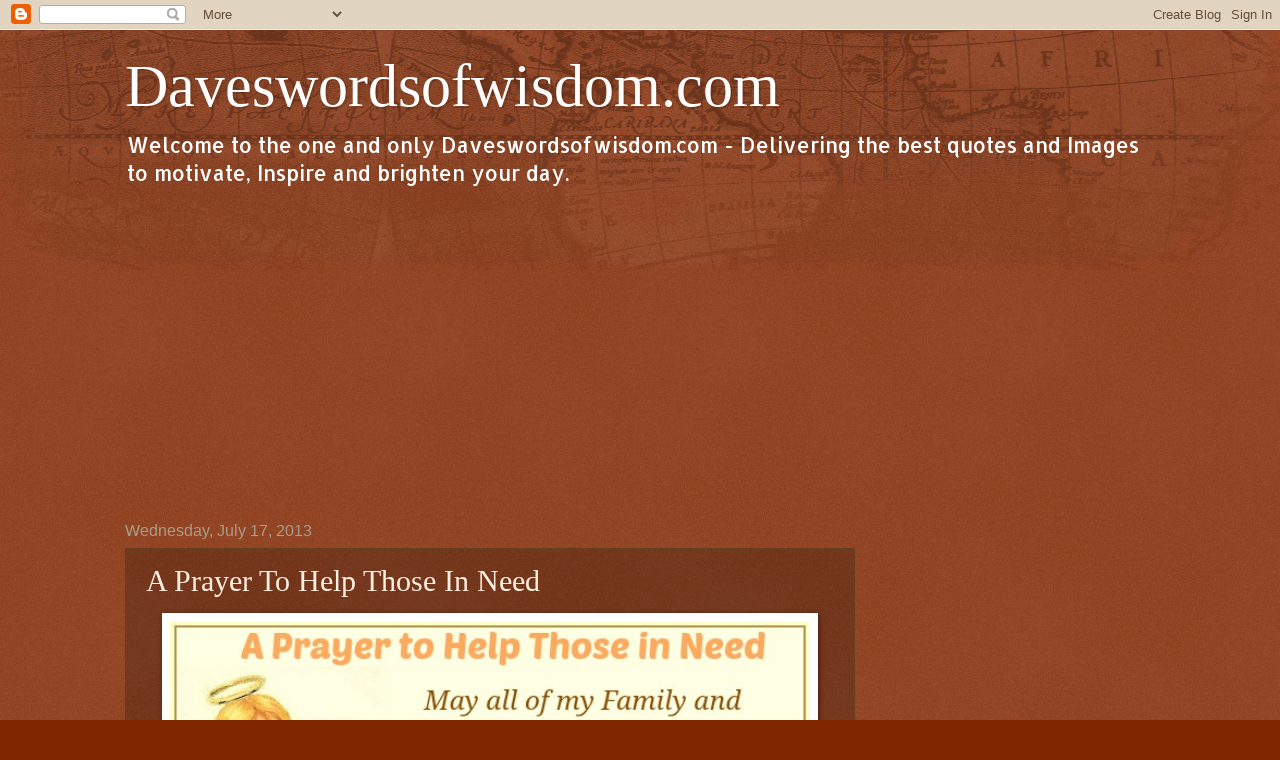

--- FILE ---
content_type: text/html; charset=UTF-8
request_url: https://www.daveswordsofwisdom.com/2013/07/a-prayer-to-help-those-in-need.html
body_size: 18678
content:
<!DOCTYPE html>
<html class='v2' dir='ltr' lang='en'>
<head>
<link href='https://www.blogger.com/static/v1/widgets/335934321-css_bundle_v2.css' rel='stylesheet' type='text/css'/>
<meta content='width=1100' name='viewport'/>
<meta content='text/html; charset=UTF-8' http-equiv='Content-Type'/>
<meta content='blogger' name='generator'/>
<link href='https://www.daveswordsofwisdom.com/favicon.ico' rel='icon' type='image/x-icon'/>
<link href='https://www.daveswordsofwisdom.com/2013/07/a-prayer-to-help-those-in-need.html' rel='canonical'/>
<link rel="alternate" type="application/atom+xml" title="             Daveswordsofwisdom.com - Atom" href="https://www.daveswordsofwisdom.com/feeds/posts/default" />
<link rel="alternate" type="application/rss+xml" title="             Daveswordsofwisdom.com - RSS" href="https://www.daveswordsofwisdom.com/feeds/posts/default?alt=rss" />
<link rel="service.post" type="application/atom+xml" title="             Daveswordsofwisdom.com - Atom" href="https://www.blogger.com/feeds/8847623571218447022/posts/default" />

<link rel="alternate" type="application/atom+xml" title="             Daveswordsofwisdom.com - Atom" href="https://www.daveswordsofwisdom.com/feeds/1463754541921732450/comments/default" />
<!--Can't find substitution for tag [blog.ieCssRetrofitLinks]-->
<link href='https://blogger.googleusercontent.com/img/b/R29vZ2xl/AVvXsEjCz7v35qtikEA-wZtYsuD_YFE7c54nz7LwvueCXB1EV6i01-Pj1mzL5PkcziowZDiCNiBEsvl5KWbEktFRToRvKJHfpV0DgoQq00K8vNDFUbrRjWMhyphenhyphen08ixptXr0wpIMHzWj4vhodUTvhO/w640-h443/prayer+to+help+in+need.jpg' rel='image_src'/>
<meta content='https://www.daveswordsofwisdom.com/2013/07/a-prayer-to-help-those-in-need.html' property='og:url'/>
<meta content='A Prayer To Help Those In Need' property='og:title'/>
<meta content='   May all of my family and friends who need miracles be blessed. May whoever is feeling weak be given strength. May all of those who carry ...' property='og:description'/>
<meta content='https://blogger.googleusercontent.com/img/b/R29vZ2xl/AVvXsEjCz7v35qtikEA-wZtYsuD_YFE7c54nz7LwvueCXB1EV6i01-Pj1mzL5PkcziowZDiCNiBEsvl5KWbEktFRToRvKJHfpV0DgoQq00K8vNDFUbrRjWMhyphenhyphen08ixptXr0wpIMHzWj4vhodUTvhO/w1200-h630-p-k-no-nu/prayer+to+help+in+need.jpg' property='og:image'/>
<title>             Daveswordsofwisdom.com: A Prayer To Help Those In Need</title>
<style type='text/css'>@font-face{font-family:'Allerta';font-style:normal;font-weight:400;font-display:swap;src:url(//fonts.gstatic.com/s/allerta/v19/TwMO-IAHRlkbx940YnYXSCiN9uc.woff2)format('woff2');unicode-range:U+0000-00FF,U+0131,U+0152-0153,U+02BB-02BC,U+02C6,U+02DA,U+02DC,U+0304,U+0308,U+0329,U+2000-206F,U+20AC,U+2122,U+2191,U+2193,U+2212,U+2215,U+FEFF,U+FFFD;}</style>
<style id='page-skin-1' type='text/css'><!--
/*
-----------------------------------------------
Blogger Template Style
Name:     Watermark
Designer: Blogger
URL:      www.blogger.com
----------------------------------------------- */
/* Use this with templates/1ktemplate-*.html */
/* Content
----------------------------------------------- */
body {
font: normal normal 16px Allerta;
color: #ffefdf;
background: #802700 url(//www.blogblog.com/1kt/watermark/body_background_navigator.png) repeat scroll top left;
}
html body .content-outer {
min-width: 0;
max-width: 100%;
width: 100%;
}
.content-outer {
font-size: 92%;
}
a:link {
text-decoration:none;
color: #ffcc7b;
}
a:visited {
text-decoration:none;
color: #ff8a6a;
}
a:hover {
text-decoration:underline;
color: #ffeece;
}
.body-fauxcolumns .cap-top {
margin-top: 30px;
background: transparent url(//www.blogblog.com/1kt/watermark/body_overlay_navigator.png) no-repeat scroll top center;
height: 256px;
}
.content-inner {
padding: 0;
}
/* Header
----------------------------------------------- */
.header-inner .Header .titlewrapper,
.header-inner .Header .descriptionwrapper {
padding-left: 20px;
padding-right: 20px;
}
.Header h1 {
font: normal normal 60px Georgia, Utopia, 'Palatino Linotype', Palatino, serif;
color: #ffffff;
text-shadow: 2px 2px rgba(0, 0, 0, .1);
}
.Header h1 a {
color: #ffffff;
}
.Header .description {
font-size: 140%;
color: #ffffff;
}
/* Tabs
----------------------------------------------- */
.tabs-inner .section {
margin: 0 20px;
}
.tabs-inner .PageList, .tabs-inner .LinkList, .tabs-inner .Labels {
margin-left: -11px;
margin-right: -11px;
background-color: transparent;
border-top: 0 solid #ffffff;
border-bottom: 0 solid #ffffff;
-moz-box-shadow: 0 0 0 rgba(0, 0, 0, .3);
-webkit-box-shadow: 0 0 0 rgba(0, 0, 0, .3);
-goog-ms-box-shadow: 0 0 0 rgba(0, 0, 0, .3);
box-shadow: 0 0 0 rgba(0, 0, 0, .3);
}
.tabs-inner .PageList .widget-content,
.tabs-inner .LinkList .widget-content,
.tabs-inner .Labels .widget-content {
margin: -3px -11px;
background: transparent none  no-repeat scroll right;
}
.tabs-inner .widget ul {
padding: 2px 25px;
max-height: 34px;
background: transparent none no-repeat scroll left;
}
.tabs-inner .widget li {
border: none;
}
.tabs-inner .widget li a {
display: inline-block;
padding: .25em 1em;
font: normal normal 20px Georgia, Utopia, 'Palatino Linotype', Palatino, serif;
color: #ffcc7b;
border-right: 1px solid #7e6c5a;
}
.tabs-inner .widget li:first-child a {
border-left: 1px solid #7e6c5a;
}
.tabs-inner .widget li.selected a, .tabs-inner .widget li a:hover {
color: #ffffff;
}
/* Headings
----------------------------------------------- */
h2 {
font: normal normal 20px Georgia, Utopia, 'Palatino Linotype', Palatino, serif;
color: #ffffff;
margin: 0 0 .5em;
}
h2.date-header {
font: normal normal 16px Arial, Tahoma, Helvetica, FreeSans, sans-serif;
color: #ac9c8b;
}
/* Main
----------------------------------------------- */
.main-inner .column-center-inner,
.main-inner .column-left-inner,
.main-inner .column-right-inner {
padding: 0 5px;
}
.main-outer {
margin-top: 0;
background: transparent none no-repeat scroll top left;
}
.main-inner {
padding-top: 30px;
}
.main-cap-top {
position: relative;
}
.main-cap-top .cap-right {
position: absolute;
height: 0;
width: 100%;
bottom: 0;
background: transparent none repeat-x scroll bottom center;
}
.main-cap-top .cap-left {
position: absolute;
height: 245px;
width: 280px;
right: 0;
bottom: 0;
background: transparent none no-repeat scroll bottom left;
}
/* Posts
----------------------------------------------- */
.post-outer {
padding: 15px 20px;
margin: 0 0 25px;
background: transparent url(//www.blogblog.com/1kt/watermark/post_background_navigator.png) repeat scroll top left;
_background-image: none;
border: dotted 1px #604020;
-moz-box-shadow: 0 0 0 rgba(0, 0, 0, .1);
-webkit-box-shadow: 0 0 0 rgba(0, 0, 0, .1);
-goog-ms-box-shadow: 0 0 0 rgba(0, 0, 0, .1);
box-shadow: 0 0 0 rgba(0, 0, 0, .1);
}
h3.post-title {
font: normal normal 30px Georgia, Utopia, 'Palatino Linotype', Palatino, serif;
margin: 0;
}
.comments h4 {
font: normal normal 30px Georgia, Utopia, 'Palatino Linotype', Palatino, serif;
margin: 1em 0 0;
}
.post-body {
font-size: 105%;
line-height: 1.5;
position: relative;
}
.post-header {
margin: 0 0 1em;
color: #ac9c8b;
}
.post-footer {
margin: 10px 0 0;
padding: 10px 0 0;
color: #ac9c8b;
border-top: dashed 1px #9c8b7b;
}
#blog-pager {
font-size: 140%
}
#comments .comment-author {
padding-top: 1.5em;
border-top: dashed 1px #9c8b7b;
background-position: 0 1.5em;
}
#comments .comment-author:first-child {
padding-top: 0;
border-top: none;
}
.avatar-image-container {
margin: .2em 0 0;
}
/* Comments
----------------------------------------------- */
.comments .comments-content .icon.blog-author {
background-repeat: no-repeat;
background-image: url([data-uri]);
}
.comments .comments-content .loadmore a {
border-top: 1px solid #9c8b7b;
border-bottom: 1px solid #9c8b7b;
}
.comments .continue {
border-top: 2px solid #9c8b7b;
}
/* Widgets
----------------------------------------------- */
.widget ul, .widget #ArchiveList ul.flat {
padding: 0;
list-style: none;
}
.widget ul li, .widget #ArchiveList ul.flat li {
padding: .35em 0;
text-indent: 0;
border-top: dashed 1px #9c8b7b;
}
.widget ul li:first-child, .widget #ArchiveList ul.flat li:first-child {
border-top: none;
}
.widget .post-body ul {
list-style: disc;
}
.widget .post-body ul li {
border: none;
}
.widget .zippy {
color: #9c8b7b;
}
.post-body img, .post-body .tr-caption-container, .Profile img, .Image img,
.BlogList .item-thumbnail img {
padding: 5px;
background: #fff;
-moz-box-shadow: 1px 1px 5px rgba(0, 0, 0, .5);
-webkit-box-shadow: 1px 1px 5px rgba(0, 0, 0, .5);
-goog-ms-box-shadow: 1px 1px 5px rgba(0, 0, 0, .5);
box-shadow: 1px 1px 5px rgba(0, 0, 0, .5);
}
.post-body img, .post-body .tr-caption-container {
padding: 8px;
}
.post-body .tr-caption-container {
color: #333333;
}
.post-body .tr-caption-container img {
padding: 0;
background: transparent;
border: none;
-moz-box-shadow: 0 0 0 rgba(0, 0, 0, .1);
-webkit-box-shadow: 0 0 0 rgba(0, 0, 0, .1);
-goog-ms-box-shadow: 0 0 0 rgba(0, 0, 0, .1);
box-shadow: 0 0 0 rgba(0, 0, 0, .1);
}
/* Footer
----------------------------------------------- */
.footer-outer {
color:#ffefdf;
background: #7a0000 url(https://resources.blogblog.com/blogblog/data/1kt/watermark/body_background_navigator.png) repeat scroll top left;
}
.footer-outer a {
color: #ffcc7b;
}
.footer-outer a:visited {
color: #ff8a6a;
}
.footer-outer a:hover {
color: #ffeece;
}
.footer-outer .widget h2 {
color: #ffffff;
}
/* Mobile
----------------------------------------------- */
body.mobile  {
background-size: 100% auto;
}
.mobile .body-fauxcolumn-outer {
background: transparent none repeat scroll top left;
}
html .mobile .mobile-date-outer {
border-bottom: none;
background: transparent url(//www.blogblog.com/1kt/watermark/post_background_navigator.png) repeat scroll top left;
_background-image: none;
margin-bottom: 10px;
}
.mobile .main-inner .date-outer {
padding: 0;
}
.mobile .main-inner .date-header {
margin: 10px;
}
.mobile .main-cap-top {
z-index: -1;
}
.mobile .content-outer {
font-size: 100%;
}
.mobile .post-outer {
padding: 10px;
}
.mobile .main-cap-top .cap-left {
background: transparent none no-repeat scroll bottom left;
}
.mobile .body-fauxcolumns .cap-top {
margin: 0;
}
.mobile-link-button {
background: transparent url(//www.blogblog.com/1kt/watermark/post_background_navigator.png) repeat scroll top left;
}
.mobile-link-button a:link, .mobile-link-button a:visited {
color: #ffcc7b;
}
.mobile-index-date .date-header {
color: #ac9c8b;
}
.mobile-index-contents {
color: #ffefdf;
}
.mobile .tabs-inner .section {
margin: 0;
}
.mobile .tabs-inner .PageList {
margin-left: 0;
margin-right: 0;
}
.mobile .tabs-inner .PageList .widget-content {
margin: 0;
color: #ffffff;
background: transparent url(//www.blogblog.com/1kt/watermark/post_background_navigator.png) repeat scroll top left;
}
.mobile .tabs-inner .PageList .widget-content .pagelist-arrow {
border-left: 1px solid #7e6c5a;
}

--></style>
<style id='template-skin-1' type='text/css'><!--
body {
min-width: 1070px;
}
.content-outer, .content-fauxcolumn-outer, .region-inner {
min-width: 1070px;
max-width: 1070px;
_width: 1070px;
}
.main-inner .columns {
padding-left: 0;
padding-right: 300px;
}
.main-inner .fauxcolumn-center-outer {
left: 0;
right: 300px;
/* IE6 does not respect left and right together */
_width: expression(this.parentNode.offsetWidth -
parseInt("0") -
parseInt("300px") + 'px');
}
.main-inner .fauxcolumn-left-outer {
width: 0;
}
.main-inner .fauxcolumn-right-outer {
width: 300px;
}
.main-inner .column-left-outer {
width: 0;
right: 100%;
margin-left: -0;
}
.main-inner .column-right-outer {
width: 300px;
margin-right: -300px;
}
#layout {
min-width: 0;
}
#layout .content-outer {
min-width: 0;
width: 800px;
}
#layout .region-inner {
min-width: 0;
width: auto;
}
body#layout div.add_widget {
padding: 8px;
}
body#layout div.add_widget a {
margin-left: 32px;
}
--></style>
<script type='text/javascript'>
        (function(i,s,o,g,r,a,m){i['GoogleAnalyticsObject']=r;i[r]=i[r]||function(){
        (i[r].q=i[r].q||[]).push(arguments)},i[r].l=1*new Date();a=s.createElement(o),
        m=s.getElementsByTagName(o)[0];a.async=1;a.src=g;m.parentNode.insertBefore(a,m)
        })(window,document,'script','https://www.google-analytics.com/analytics.js','ga');
        ga('create', 'UA-40072190-1', 'auto', 'blogger');
        ga('blogger.send', 'pageview');
      </script>
<link href='https://www.blogger.com/dyn-css/authorization.css?targetBlogID=8847623571218447022&amp;zx=0d859df1-f9af-4754-a2cc-3072492be3db' media='none' onload='if(media!=&#39;all&#39;)media=&#39;all&#39;' rel='stylesheet'/><noscript><link href='https://www.blogger.com/dyn-css/authorization.css?targetBlogID=8847623571218447022&amp;zx=0d859df1-f9af-4754-a2cc-3072492be3db' rel='stylesheet'/></noscript>
<meta name='google-adsense-platform-account' content='ca-host-pub-1556223355139109'/>
<meta name='google-adsense-platform-domain' content='blogspot.com'/>

<!-- data-ad-client=ca-pub-6454503193226120 -->

</head>
<body class='loading variant-navigator'>
<div class='navbar section' id='navbar' name='Navbar'><div class='widget Navbar' data-version='1' id='Navbar1'><script type="text/javascript">
    function setAttributeOnload(object, attribute, val) {
      if(window.addEventListener) {
        window.addEventListener('load',
          function(){ object[attribute] = val; }, false);
      } else {
        window.attachEvent('onload', function(){ object[attribute] = val; });
      }
    }
  </script>
<div id="navbar-iframe-container"></div>
<script type="text/javascript" src="https://apis.google.com/js/platform.js"></script>
<script type="text/javascript">
      gapi.load("gapi.iframes:gapi.iframes.style.bubble", function() {
        if (gapi.iframes && gapi.iframes.getContext) {
          gapi.iframes.getContext().openChild({
              url: 'https://www.blogger.com/navbar/8847623571218447022?po\x3d1463754541921732450\x26origin\x3dhttps://www.daveswordsofwisdom.com',
              where: document.getElementById("navbar-iframe-container"),
              id: "navbar-iframe"
          });
        }
      });
    </script><script type="text/javascript">
(function() {
var script = document.createElement('script');
script.type = 'text/javascript';
script.src = '//pagead2.googlesyndication.com/pagead/js/google_top_exp.js';
var head = document.getElementsByTagName('head')[0];
if (head) {
head.appendChild(script);
}})();
</script>
</div></div>
<div class='body-fauxcolumns'>
<div class='fauxcolumn-outer body-fauxcolumn-outer'>
<div class='cap-top'>
<div class='cap-left'></div>
<div class='cap-right'></div>
</div>
<div class='fauxborder-left'>
<div class='fauxborder-right'></div>
<div class='fauxcolumn-inner'>
</div>
</div>
<div class='cap-bottom'>
<div class='cap-left'></div>
<div class='cap-right'></div>
</div>
</div>
</div>
<div class='content'>
<div class='content-fauxcolumns'>
<div class='fauxcolumn-outer content-fauxcolumn-outer'>
<div class='cap-top'>
<div class='cap-left'></div>
<div class='cap-right'></div>
</div>
<div class='fauxborder-left'>
<div class='fauxborder-right'></div>
<div class='fauxcolumn-inner'>
</div>
</div>
<div class='cap-bottom'>
<div class='cap-left'></div>
<div class='cap-right'></div>
</div>
</div>
</div>
<div class='content-outer'>
<div class='content-cap-top cap-top'>
<div class='cap-left'></div>
<div class='cap-right'></div>
</div>
<div class='fauxborder-left content-fauxborder-left'>
<div class='fauxborder-right content-fauxborder-right'></div>
<div class='content-inner'>
<header>
<div class='header-outer'>
<div class='header-cap-top cap-top'>
<div class='cap-left'></div>
<div class='cap-right'></div>
</div>
<div class='fauxborder-left header-fauxborder-left'>
<div class='fauxborder-right header-fauxborder-right'></div>
<div class='region-inner header-inner'>
<div class='header section' id='header' name='Header'><div class='widget Header' data-version='1' id='Header1'>
<div id='header-inner'>
<div class='titlewrapper'>
<h1 class='title'>
<a href='https://www.daveswordsofwisdom.com/'>
             Daveswordsofwisdom.com
</a>
</h1>
</div>
<div class='descriptionwrapper'>
<p class='description'><span>Welcome to the one and only Daveswordsofwisdom.com - Delivering the best quotes and Images to motivate, Inspire and brighten your day. </span></p>
</div>
</div>
</div></div>
</div>
</div>
<div class='header-cap-bottom cap-bottom'>
<div class='cap-left'></div>
<div class='cap-right'></div>
</div>
</div>
</header>
<div class='tabs-outer'>
<div class='tabs-cap-top cap-top'>
<div class='cap-left'></div>
<div class='cap-right'></div>
</div>
<div class='fauxborder-left tabs-fauxborder-left'>
<div class='fauxborder-right tabs-fauxborder-right'></div>
<div class='region-inner tabs-inner'>
<div class='tabs section' id='crosscol' name='Cross-Column'><div class='widget AdSense' data-version='1' id='AdSense1'>
<div class='widget-content'>
<script async src="https://pagead2.googlesyndication.com/pagead/js/adsbygoogle.js"></script>
<!-- daves-words-of-wisdom_crosscol_AdSense1_1x1_as -->
<ins class="adsbygoogle"
     style="display:block"
     data-ad-client="ca-pub-6454503193226120"
     data-ad-slot="9690893392"
     data-ad-format="auto"
     data-full-width-responsive="true"></ins>
<script>
(adsbygoogle = window.adsbygoogle || []).push({});
</script>
<div class='clear'></div>
</div>
</div></div>
<div class='tabs no-items section' id='crosscol-overflow' name='Cross-Column 2'></div>
</div>
</div>
<div class='tabs-cap-bottom cap-bottom'>
<div class='cap-left'></div>
<div class='cap-right'></div>
</div>
</div>
<div class='main-outer'>
<div class='main-cap-top cap-top'>
<div class='cap-left'></div>
<div class='cap-right'></div>
</div>
<div class='fauxborder-left main-fauxborder-left'>
<div class='fauxborder-right main-fauxborder-right'></div>
<div class='region-inner main-inner'>
<div class='columns fauxcolumns'>
<div class='fauxcolumn-outer fauxcolumn-center-outer'>
<div class='cap-top'>
<div class='cap-left'></div>
<div class='cap-right'></div>
</div>
<div class='fauxborder-left'>
<div class='fauxborder-right'></div>
<div class='fauxcolumn-inner'>
</div>
</div>
<div class='cap-bottom'>
<div class='cap-left'></div>
<div class='cap-right'></div>
</div>
</div>
<div class='fauxcolumn-outer fauxcolumn-left-outer'>
<div class='cap-top'>
<div class='cap-left'></div>
<div class='cap-right'></div>
</div>
<div class='fauxborder-left'>
<div class='fauxborder-right'></div>
<div class='fauxcolumn-inner'>
</div>
</div>
<div class='cap-bottom'>
<div class='cap-left'></div>
<div class='cap-right'></div>
</div>
</div>
<div class='fauxcolumn-outer fauxcolumn-right-outer'>
<div class='cap-top'>
<div class='cap-left'></div>
<div class='cap-right'></div>
</div>
<div class='fauxborder-left'>
<div class='fauxborder-right'></div>
<div class='fauxcolumn-inner'>
</div>
</div>
<div class='cap-bottom'>
<div class='cap-left'></div>
<div class='cap-right'></div>
</div>
</div>
<!-- corrects IE6 width calculation -->
<div class='columns-inner'>
<div class='column-center-outer'>
<div class='column-center-inner'>
<div class='main section' id='main' name='Main'><div class='widget Blog' data-version='1' id='Blog1'>
<div class='blog-posts hfeed'>

          <div class="date-outer">
        
<h2 class='date-header'><span>Wednesday, July 17, 2013</span></h2>

          <div class="date-posts">
        
<div class='post-outer'>
<div class='post hentry uncustomized-post-template' itemprop='blogPost' itemscope='itemscope' itemtype='http://schema.org/BlogPosting'>
<meta content='https://blogger.googleusercontent.com/img/b/R29vZ2xl/AVvXsEjCz7v35qtikEA-wZtYsuD_YFE7c54nz7LwvueCXB1EV6i01-Pj1mzL5PkcziowZDiCNiBEsvl5KWbEktFRToRvKJHfpV0DgoQq00K8vNDFUbrRjWMhyphenhyphen08ixptXr0wpIMHzWj4vhodUTvhO/w640-h443/prayer+to+help+in+need.jpg' itemprop='image_url'/>
<meta content='8847623571218447022' itemprop='blogId'/>
<meta content='1463754541921732450' itemprop='postId'/>
<a name='1463754541921732450'></a>
<h3 class='post-title entry-title' itemprop='name'>
A Prayer To Help Those In Need
</h3>
<div class='post-header'>
<div class='post-header-line-1'></div>
</div>
<div class='post-body entry-content' id='post-body-1463754541921732450' itemprop='description articleBody'>
<div dir="ltr" style="text-align: left;" trbidi="on">
<table align="center" cellpadding="0" cellspacing="0" class="tr-caption-container" style="margin-left: auto; margin-right: auto; text-align: center;"><tbody>
<tr><td style="text-align: center;"><a href="https://blogger.googleusercontent.com/img/b/R29vZ2xl/AVvXsEjCz7v35qtikEA-wZtYsuD_YFE7c54nz7LwvueCXB1EV6i01-Pj1mzL5PkcziowZDiCNiBEsvl5KWbEktFRToRvKJHfpV0DgoQq00K8vNDFUbrRjWMhyphenhyphen08ixptXr0wpIMHzWj4vhodUTvhO/s1600/prayer+to+help+in+need.jpg" style="margin-left: auto; margin-right: auto;"><img border="0" height="443" src="https://blogger.googleusercontent.com/img/b/R29vZ2xl/AVvXsEjCz7v35qtikEA-wZtYsuD_YFE7c54nz7LwvueCXB1EV6i01-Pj1mzL5PkcziowZDiCNiBEsvl5KWbEktFRToRvKJHfpV0DgoQq00K8vNDFUbrRjWMhyphenhyphen08ixptXr0wpIMHzWj4vhodUTvhO/w640-h443/prayer+to+help+in+need.jpg" width="640" /></a></td></tr>
<tr><td class="tr-caption" style="text-align: center;"><span style="font-size: large;">May all of my family and friends<br />who need miracles be blessed.<br /><br />May whoever is feeling weak<br />be given strength.<br /><br />May all of those who carry heavy burdens<br />have their load lightened.</span></td></tr>
</tbody></table>
<br /></div>
<div style='clear: both;'></div>
</div>
<div class='post-footer'>
<div class='post-footer-line post-footer-line-1'>
<span class='post-author vcard'>
</span>
<span class='post-timestamp'>
</span>
<span class='post-comment-link'>
</span>
<span class='post-icons'>
<span class='item-control blog-admin pid-687567718'>
<a href='https://www.blogger.com/post-edit.g?blogID=8847623571218447022&postID=1463754541921732450&from=pencil' title='Edit Post'>
<img alt='' class='icon-action' height='18' src='https://resources.blogblog.com/img/icon18_edit_allbkg.gif' width='18'/>
</a>
</span>
</span>
<div class='post-share-buttons goog-inline-block'>
<a class='goog-inline-block share-button sb-email' href='https://www.blogger.com/share-post.g?blogID=8847623571218447022&postID=1463754541921732450&target=email' target='_blank' title='Email This'><span class='share-button-link-text'>Email This</span></a><a class='goog-inline-block share-button sb-blog' href='https://www.blogger.com/share-post.g?blogID=8847623571218447022&postID=1463754541921732450&target=blog' onclick='window.open(this.href, "_blank", "height=270,width=475"); return false;' target='_blank' title='BlogThis!'><span class='share-button-link-text'>BlogThis!</span></a><a class='goog-inline-block share-button sb-twitter' href='https://www.blogger.com/share-post.g?blogID=8847623571218447022&postID=1463754541921732450&target=twitter' target='_blank' title='Share to X'><span class='share-button-link-text'>Share to X</span></a><a class='goog-inline-block share-button sb-facebook' href='https://www.blogger.com/share-post.g?blogID=8847623571218447022&postID=1463754541921732450&target=facebook' onclick='window.open(this.href, "_blank", "height=430,width=640"); return false;' target='_blank' title='Share to Facebook'><span class='share-button-link-text'>Share to Facebook</span></a><a class='goog-inline-block share-button sb-pinterest' href='https://www.blogger.com/share-post.g?blogID=8847623571218447022&postID=1463754541921732450&target=pinterest' target='_blank' title='Share to Pinterest'><span class='share-button-link-text'>Share to Pinterest</span></a>
</div>
</div>
<div class='post-footer-line post-footer-line-2'>
<span class='post-labels'>
</span>
</div>
<div class='post-footer-line post-footer-line-3'>
<span class='post-location'>
</span>
</div>
</div>
</div>
<div class='comments' id='comments'>
<a name='comments'></a>
<h4>12 comments:</h4>
<div id='Blog1_comments-block-wrapper'>
<dl class='avatar-comment-indent' id='comments-block'>
<dt class='comment-author ' id='c768723238223108885'>
<a name='c768723238223108885'></a>
<div class="avatar-image-container avatar-stock"><span dir="ltr"><a href="https://www.blogger.com/profile/04748573528390133111" target="" rel="nofollow" onclick="" class="avatar-hovercard" id="av-768723238223108885-04748573528390133111"><img src="//www.blogger.com/img/blogger_logo_round_35.png" width="35" height="35" alt="" title="Unknown">

</a></span></div>
<a href='https://www.blogger.com/profile/04748573528390133111' rel='nofollow'>Unknown</a>
said...
</dt>
<dd class='comment-body' id='Blog1_cmt-768723238223108885'>
<p>
For Mark
</p>
</dd>
<dd class='comment-footer'>
<span class='comment-timestamp'>
<a href='https://www.daveswordsofwisdom.com/2013/07/a-prayer-to-help-those-in-need.html?showComment=1374107989744#c768723238223108885' title='comment permalink'>
July 18, 2013 at 1:39&#8239;AM
</a>
<span class='item-control blog-admin pid-1174215395'>
<a class='comment-delete' href='https://www.blogger.com/comment/delete/8847623571218447022/768723238223108885' title='Delete Comment'>
<img src='https://resources.blogblog.com/img/icon_delete13.gif'/>
</a>
</span>
</span>
</dd>
<dt class='comment-author ' id='c5976497455132028818'>
<a name='c5976497455132028818'></a>
<div class="avatar-image-container avatar-stock"><span dir="ltr"><img src="//resources.blogblog.com/img/blank.gif" width="35" height="35" alt="" title="Anonymous">

</span></div>
Anonymous
said...
</dt>
<dd class='comment-body' id='Blog1_cmt-5976497455132028818'>
<p>
Oh, im feeling this
</p>
</dd>
<dd class='comment-footer'>
<span class='comment-timestamp'>
<a href='https://www.daveswordsofwisdom.com/2013/07/a-prayer-to-help-those-in-need.html?showComment=1374125135027#c5976497455132028818' title='comment permalink'>
July 18, 2013 at 6:25&#8239;AM
</a>
<span class='item-control blog-admin pid-1867561557'>
<a class='comment-delete' href='https://www.blogger.com/comment/delete/8847623571218447022/5976497455132028818' title='Delete Comment'>
<img src='https://resources.blogblog.com/img/icon_delete13.gif'/>
</a>
</span>
</span>
</dd>
<dt class='comment-author ' id='c7091168761575211324'>
<a name='c7091168761575211324'></a>
<div class="avatar-image-container avatar-stock"><span dir="ltr"><img src="//resources.blogblog.com/img/blank.gif" width="35" height="35" alt="" title="Anonymous">

</span></div>
Anonymous
said...
</dt>
<dd class='comment-body' id='Blog1_cmt-7091168761575211324'>
<p>
For Beth Katelyn Travis Eli Layne David Dianna Douglas Carla Paul Shannon Peggy charli Gerry jess and me<br /><br />
</p>
</dd>
<dd class='comment-footer'>
<span class='comment-timestamp'>
<a href='https://www.daveswordsofwisdom.com/2013/07/a-prayer-to-help-those-in-need.html?showComment=1374146641495#c7091168761575211324' title='comment permalink'>
July 18, 2013 at 12:24&#8239;PM
</a>
<span class='item-control blog-admin pid-1867561557'>
<a class='comment-delete' href='https://www.blogger.com/comment/delete/8847623571218447022/7091168761575211324' title='Delete Comment'>
<img src='https://resources.blogblog.com/img/icon_delete13.gif'/>
</a>
</span>
</span>
</dd>
<dt class='comment-author ' id='c1430497808467848126'>
<a name='c1430497808467848126'></a>
<div class="avatar-image-container avatar-stock"><span dir="ltr"><img src="//resources.blogblog.com/img/blank.gif" width="35" height="35" alt="" title="Anonymous">

</span></div>
Anonymous
said...
</dt>
<dd class='comment-body' id='Blog1_cmt-1430497808467848126'>
<p>
Amen. For my brother,myself,caleb,ayo,bunmi and joke.
</p>
</dd>
<dd class='comment-footer'>
<span class='comment-timestamp'>
<a href='https://www.daveswordsofwisdom.com/2013/07/a-prayer-to-help-those-in-need.html?showComment=1374161602964#c1430497808467848126' title='comment permalink'>
July 18, 2013 at 4:33&#8239;PM
</a>
<span class='item-control blog-admin pid-1867561557'>
<a class='comment-delete' href='https://www.blogger.com/comment/delete/8847623571218447022/1430497808467848126' title='Delete Comment'>
<img src='https://resources.blogblog.com/img/icon_delete13.gif'/>
</a>
</span>
</span>
</dd>
<dt class='comment-author ' id='c8061120825044041655'>
<a name='c8061120825044041655'></a>
<div class="avatar-image-container avatar-stock"><span dir="ltr"><img src="//resources.blogblog.com/img/blank.gif" width="35" height="35" alt="" title="Anonymous">

</span></div>
Anonymous
said...
</dt>
<dd class='comment-body' id='Blog1_cmt-8061120825044041655'>
<p>
I will pray this prayer for all humanity 
</p>
</dd>
<dd class='comment-footer'>
<span class='comment-timestamp'>
<a href='https://www.daveswordsofwisdom.com/2013/07/a-prayer-to-help-those-in-need.html?showComment=1374163129048#c8061120825044041655' title='comment permalink'>
July 18, 2013 at 4:58&#8239;PM
</a>
<span class='item-control blog-admin pid-1867561557'>
<a class='comment-delete' href='https://www.blogger.com/comment/delete/8847623571218447022/8061120825044041655' title='Delete Comment'>
<img src='https://resources.blogblog.com/img/icon_delete13.gif'/>
</a>
</span>
</span>
</dd>
<dt class='comment-author ' id='c5616178863168534209'>
<a name='c5616178863168534209'></a>
<div class="avatar-image-container avatar-stock"><span dir="ltr"><img src="//resources.blogblog.com/img/blank.gif" width="35" height="35" alt="" title="Anonymous">

</span></div>
Anonymous
said...
</dt>
<dd class='comment-body' id='Blog1_cmt-5616178863168534209'>
<p>
For Christiana
</p>
</dd>
<dd class='comment-footer'>
<span class='comment-timestamp'>
<a href='https://www.daveswordsofwisdom.com/2013/07/a-prayer-to-help-those-in-need.html?showComment=1374176791478#c5616178863168534209' title='comment permalink'>
July 18, 2013 at 8:46&#8239;PM
</a>
<span class='item-control blog-admin pid-1867561557'>
<a class='comment-delete' href='https://www.blogger.com/comment/delete/8847623571218447022/5616178863168534209' title='Delete Comment'>
<img src='https://resources.blogblog.com/img/icon_delete13.gif'/>
</a>
</span>
</span>
</dd>
<dt class='comment-author ' id='c6009911947087693248'>
<a name='c6009911947087693248'></a>
<div class="avatar-image-container avatar-stock"><span dir="ltr"><img src="//resources.blogblog.com/img/blank.gif" width="35" height="35" alt="" title="Linda Bartholomei-Smith">

</span></div>
Linda Bartholomei-Smith
said...
</dt>
<dd class='comment-body' id='Blog1_cmt-6009911947087693248'>
<p>
This is for Alan Hatten!!! XoXoXo
</p>
</dd>
<dd class='comment-footer'>
<span class='comment-timestamp'>
<a href='https://www.daveswordsofwisdom.com/2013/07/a-prayer-to-help-those-in-need.html?showComment=1374274900934#c6009911947087693248' title='comment permalink'>
July 20, 2013 at 12:01&#8239;AM
</a>
<span class='item-control blog-admin pid-1867561557'>
<a class='comment-delete' href='https://www.blogger.com/comment/delete/8847623571218447022/6009911947087693248' title='Delete Comment'>
<img src='https://resources.blogblog.com/img/icon_delete13.gif'/>
</a>
</span>
</span>
</dd>
<dt class='comment-author ' id='c8689339568227866760'>
<a name='c8689339568227866760'></a>
<div class="avatar-image-container avatar-stock"><span dir="ltr"><img src="//resources.blogblog.com/img/blank.gif" width="35" height="35" alt="" title="Anonymous">

</span></div>
Anonymous
said...
</dt>
<dd class='comment-body' id='Blog1_cmt-8689339568227866760'>
<p>
I prayer this pray for all I no ,and those I don&#39;t no .<br />Amen. 
</p>
</dd>
<dd class='comment-footer'>
<span class='comment-timestamp'>
<a href='https://www.daveswordsofwisdom.com/2013/07/a-prayer-to-help-those-in-need.html?showComment=1374276761777#c8689339568227866760' title='comment permalink'>
July 20, 2013 at 12:32&#8239;AM
</a>
<span class='item-control blog-admin pid-1867561557'>
<a class='comment-delete' href='https://www.blogger.com/comment/delete/8847623571218447022/8689339568227866760' title='Delete Comment'>
<img src='https://resources.blogblog.com/img/icon_delete13.gif'/>
</a>
</span>
</span>
</dd>
<dt class='comment-author ' id='c8678167394300216189'>
<a name='c8678167394300216189'></a>
<div class="avatar-image-container avatar-stock"><span dir="ltr"><a href="https://www.blogger.com/profile/05717114367637159152" target="" rel="nofollow" onclick="" class="avatar-hovercard" id="av-8678167394300216189-05717114367637159152"><img src="//www.blogger.com/img/blogger_logo_round_35.png" width="35" height="35" alt="" title="Unknown">

</a></span></div>
<a href='https://www.blogger.com/profile/05717114367637159152' rel='nofollow'>Unknown</a>
said...
</dt>
<dd class='comment-body' id='Blog1_cmt-8678167394300216189'>
<p>
Thank you I need it
</p>
</dd>
<dd class='comment-footer'>
<span class='comment-timestamp'>
<a href='https://www.daveswordsofwisdom.com/2013/07/a-prayer-to-help-those-in-need.html?showComment=1374277090497#c8678167394300216189' title='comment permalink'>
July 20, 2013 at 12:38&#8239;AM
</a>
<span class='item-control blog-admin pid-1919056466'>
<a class='comment-delete' href='https://www.blogger.com/comment/delete/8847623571218447022/8678167394300216189' title='Delete Comment'>
<img src='https://resources.blogblog.com/img/icon_delete13.gif'/>
</a>
</span>
</span>
</dd>
<dt class='comment-author ' id='c1726662594970795401'>
<a name='c1726662594970795401'></a>
<div class="avatar-image-container avatar-stock"><span dir="ltr"><img src="//resources.blogblog.com/img/blank.gif" width="35" height="35" alt="" title="Anonymous">

</span></div>
Anonymous
said...
</dt>
<dd class='comment-body' id='Blog1_cmt-1726662594970795401'>
<p>
This prayer is for me and my family and whoever needs it. AMEN
</p>
</dd>
<dd class='comment-footer'>
<span class='comment-timestamp'>
<a href='https://www.daveswordsofwisdom.com/2013/07/a-prayer-to-help-those-in-need.html?showComment=1374806266702#c1726662594970795401' title='comment permalink'>
July 26, 2013 at 3:37&#8239;AM
</a>
<span class='item-control blog-admin pid-1867561557'>
<a class='comment-delete' href='https://www.blogger.com/comment/delete/8847623571218447022/1726662594970795401' title='Delete Comment'>
<img src='https://resources.blogblog.com/img/icon_delete13.gif'/>
</a>
</span>
</span>
</dd>
<dt class='comment-author ' id='c3590040668365028977'>
<a name='c3590040668365028977'></a>
<div class="avatar-image-container avatar-stock"><span dir="ltr"><img src="//resources.blogblog.com/img/blank.gif" width="35" height="35" alt="" title="Anonymous">

</span></div>
Anonymous
said...
</dt>
<dd class='comment-body' id='Blog1_cmt-3590040668365028977'>
<p>
For my husband please help him free himself and come home to his family who love an need him..in Jesus name
</p>
</dd>
<dd class='comment-footer'>
<span class='comment-timestamp'>
<a href='https://www.daveswordsofwisdom.com/2013/07/a-prayer-to-help-those-in-need.html?showComment=1374894051220#c3590040668365028977' title='comment permalink'>
July 27, 2013 at 4:00&#8239;AM
</a>
<span class='item-control blog-admin pid-1867561557'>
<a class='comment-delete' href='https://www.blogger.com/comment/delete/8847623571218447022/3590040668365028977' title='Delete Comment'>
<img src='https://resources.blogblog.com/img/icon_delete13.gif'/>
</a>
</span>
</span>
</dd>
<dt class='comment-author ' id='c3404714639563157489'>
<a name='c3404714639563157489'></a>
<div class="avatar-image-container avatar-stock"><span dir="ltr"><img src="//resources.blogblog.com/img/blank.gif" width="35" height="35" alt="" title="Faith Miller">

</span></div>
Faith Miller
said...
</dt>
<dd class='comment-body' id='Blog1_cmt-3404714639563157489'>
<p>
I would like to send this to all my friends and family who has lost a close friend or family member. <br /><br />
</p>
</dd>
<dd class='comment-footer'>
<span class='comment-timestamp'>
<a href='https://www.daveswordsofwisdom.com/2013/07/a-prayer-to-help-those-in-need.html?showComment=1374897958748#c3404714639563157489' title='comment permalink'>
July 27, 2013 at 5:05&#8239;AM
</a>
<span class='item-control blog-admin pid-1867561557'>
<a class='comment-delete' href='https://www.blogger.com/comment/delete/8847623571218447022/3404714639563157489' title='Delete Comment'>
<img src='https://resources.blogblog.com/img/icon_delete13.gif'/>
</a>
</span>
</span>
</dd>
</dl>
</div>
<p class='comment-footer'>
<a href='https://www.blogger.com/comment/fullpage/post/8847623571218447022/1463754541921732450' onclick=''>Post a Comment</a>
</p>
</div>
</div>
<div class='inline-ad'>
<script type="text/javascript">
    google_ad_client = "ca-pub-6454503193226120";
    google_ad_host = "ca-host-pub-1556223355139109";
    google_ad_host_channel = "L0007";
    google_ad_slot = "1498918902";
    google_ad_width = 300;
    google_ad_height = 600;
</script>
<!-- daves-words-of-wisdom_main_Blog1_300x600_as -->
<script type="text/javascript"
src="https://pagead2.googlesyndication.com/pagead/show_ads.js">
</script>
</div>

        </div></div>
      
</div>
<div class='blog-pager' id='blog-pager'>
<span id='blog-pager-newer-link'>
<a class='blog-pager-newer-link' href='https://www.daveswordsofwisdom.com/2013/07/end-with-positive-thought.html' id='Blog1_blog-pager-newer-link' title='Newer Post'>Newer Post</a>
</span>
<span id='blog-pager-older-link'>
<a class='blog-pager-older-link' href='https://www.daveswordsofwisdom.com/2013/07/your-greatest-test.html' id='Blog1_blog-pager-older-link' title='Older Post'>Older Post</a>
</span>
<a class='home-link' href='https://www.daveswordsofwisdom.com/'>Home</a>
</div>
<div class='clear'></div>
<div class='post-feeds'>
<div class='feed-links'>
Subscribe to:
<a class='feed-link' href='https://www.daveswordsofwisdom.com/feeds/1463754541921732450/comments/default' target='_blank' type='application/atom+xml'>Post Comments (Atom)</a>
</div>
</div>
</div></div>
</div>
</div>
<div class='column-left-outer'>
<div class='column-left-inner'>
<aside>
</aside>
</div>
</div>
<div class='column-right-outer'>
<div class='column-right-inner'>
<aside>
<div class='sidebar section' id='sidebar-right-1'><div class='widget AdSense' data-version='1' id='AdSense3'>
<div class='widget-content'>
<script async src="//pagead2.googlesyndication.com/pagead/js/adsbygoogle.js"></script>
<!-- daves-words-of-wisdom_sidebar-right-1_AdSense3_1x1_as -->
<ins class="adsbygoogle"
     style="display:block"
     data-ad-client="ca-pub-6454503193226120"
     data-ad-host="ca-host-pub-1556223355139109"
     data-ad-host-channel="L0001"
     data-ad-slot="2732137309"
     data-ad-format="auto"
     data-full-width-responsive="true"></ins>
<script>
(adsbygoogle = window.adsbygoogle || []).push({});
</script>
<div class='clear'></div>
</div>
</div><div class='widget HTML' data-version='1' id='HTML1'>
<div class='widget-content'>
<script async src="//pagead2.googlesyndication.com/pagead/js/adsbygoogle.js"></script>
<!-- Matched 1 -->
<ins class="adsbygoogle"
     style="display:block"
     data-ad-client="ca-pub-6454503193226120"
     data-ad-slot="4695020503"
     data-ad-format="autorelaxed"></ins>
<script>
(adsbygoogle = window.adsbygoogle || []).push({});
</script>
</div>
<div class='clear'></div>
</div><div class='widget PopularPosts' data-version='1' id='PopularPosts4'>
<h2>The most viewed posts this week</h2>
<div class='widget-content popular-posts'>
<ul>
<li>
<div class='item-thumbnail-only'>
<div class='item-thumbnail'>
<a href='https://www.daveswordsofwisdom.com/2013/08/cell-phone-security.html' target='_blank'>
<img alt='' border='0' src='https://blogger.googleusercontent.com/img/b/R29vZ2xl/AVvXsEj8rZ7lmoL2CkEJ0tYQee0TjgZZmSEy1uPdplx1a0-z1tPEd8K8VhApVJQ8Bzbo90gzKOoT8ClcKK5ISh1GMRX3nBREL_toawLMyqvM8AM3_t310pg7DIAS8F_-gHNR8j3z_ggwvuVH2uc/w72-h72-p-k-no-nu/1003427_410889689015356_1192032093_n1.jpg'/>
</a>
</div>
<div class='item-title'><a href='https://www.daveswordsofwisdom.com/2013/08/cell-phone-security.html'>Cell Phone Security</a></div>
</div>
<div style='clear: both;'></div>
</li>
<li>
<div class='item-thumbnail-only'>
<div class='item-thumbnail'>
<a href='https://www.daveswordsofwisdom.com/2013/04/what-month-baby-are-you.html' target='_blank'>
<img alt='' border='0' src='https://blogger.googleusercontent.com/img/b/R29vZ2xl/AVvXsEiMqw6kO6U0Ba6pDnG54q2zGKovjLQoB4W7lpiXeJIwkoNtlk_0dRWhdtJPd2MV5wS0gy6FksIBuz6i-hBBplG-OqP4JBn5yS28mPJCe99tJ4H8emqtn9pNMhBefBVDVgYJ4wGAdFhXb_M/w72-h72-p-k-no-nu/what+month+baby+are+you+2016.jpg'/>
</a>
</div>
<div class='item-title'><a href='https://www.daveswordsofwisdom.com/2013/04/what-month-baby-are-you.html'>What Month Baby are you?</a></div>
</div>
<div style='clear: both;'></div>
</li>
<li>
<div class='item-thumbnail-only'>
<div class='item-thumbnail'>
<a href='https://www.daveswordsofwisdom.com/2015/06/depression-in-memory-of-robin-williams.html' target='_blank'>
<img alt='' border='0' src='https://blogger.googleusercontent.com/img/b/R29vZ2xl/AVvXsEjdDEoqxaOK7lrB-s4kgEZA49fOkG9PtT-458hOLTPecyofr7BmhDRFwQnaGYj2TDUP0hgZ4q7L2Dj9tr2xA4T9qtTr-eYlMR_sccLDFVwPjqOPmJp_0Dcpq1r-PV0DLjUBqbcFtJdGOH8/w72-h72-p-k-no-nu/robin-williams+depression+%25281%2529.jpg'/>
</a>
</div>
<div class='item-title'><a href='https://www.daveswordsofwisdom.com/2015/06/depression-in-memory-of-robin-williams.html'>Depression - In memory of Robin Williams</a></div>
</div>
<div style='clear: both;'></div>
</li>
<li>
<div class='item-thumbnail-only'>
<div class='item-thumbnail'>
<a href='https://www.daveswordsofwisdom.com/2015/05/dont-mess-with-senior-citizens.html' target='_blank'>
<img alt='' border='0' src='https://blogger.googleusercontent.com/img/b/R29vZ2xl/AVvXsEgrSViliN9DZVV-759XK2TNjmhaBl8tXxJf5VwZkmtV2__UsIFQHRBxoDNpRexmZ9qx_HmfDTh-bxXSaFyPHllAr_aW7eaCr_FVmxbeCWWHPh6vglkxKdZErwjXZ6FWKNEWHoqynGxIiIg/w72-h72-p-k-no-nu/funniest+senior+moment+link+wow.jpg'/>
</a>
</div>
<div class='item-title'><a href='https://www.daveswordsofwisdom.com/2015/05/dont-mess-with-senior-citizens.html'>Don't Mess With Senior Citizens.</a></div>
</div>
<div style='clear: both;'></div>
</li>
<li>
<div class='item-thumbnail-only'>
<div class='item-thumbnail'>
<a href='https://www.daveswordsofwisdom.com/2013/08/why-man-should-never-complain.html' target='_blank'>
<img alt='' border='0' src='https://blogger.googleusercontent.com/img/b/R29vZ2xl/AVvXsEgc7mUvXumhnMJ6pmf4xUqMqwHDexpCRVv8SnU3ykBbMfALxWVKGkTsJQ9WfUNISeg5GvFSpQ7zx1Bik571DFKAoheHOoT8xenAhRH9z-lXrvuwcwKPOxVDtyk3vLzOWEMDICgrOiyms4M/w72-h72-p-k-no-nu/careful+what+you+wish+for.jpg'/>
</a>
</div>
<div class='item-title'><a href='https://www.daveswordsofwisdom.com/2013/08/why-man-should-never-complain.html'>Why A Man Should Never Complain.</a></div>
</div>
<div style='clear: both;'></div>
</li>
<li>
<div class='item-thumbnail-only'>
<div class='item-thumbnail'>
<a href='https://www.daveswordsofwisdom.com/2019/06/physical-and-mental-health-benefits-of.html' target='_blank'>
<img alt='' border='0' src='https://blogger.googleusercontent.com/img/b/R29vZ2xl/AVvXsEhRH_qozAugxbZt9Fx7cyOkiJLxqHz-UgYQEi9sGR_RJmgvNsXphsHob63t5iKVmzSCMbXBXyuacdAjdni1pGymwxDN4FEhgf3aqtGzWPMwP2gYkN0R-N74hktTPIqHu8ONkurVGt0gdgk/w72-h72-p-k-no-nu/mental+health+benefits0+crop.jpg'/>
</a>
</div>
<div class='item-title'><a href='https://www.daveswordsofwisdom.com/2019/06/physical-and-mental-health-benefits-of.html'>Physical and Mental Health Benefits of Exercise.</a></div>
</div>
<div style='clear: both;'></div>
</li>
<li>
<div class='item-thumbnail-only'>
<div class='item-thumbnail'>
<a href='https://www.daveswordsofwisdom.com/2013/04/what-birthday-are-you.html' target='_blank'>
<img alt='' border='0' src='https://blogger.googleusercontent.com/img/b/R29vZ2xl/AVvXsEht9RtMjdpEt4zrx1awm8udwO4sMrnpbNZiVj2O2PKpHcbVHyCMf7nnjpI27Bfe0mtbE965JhdaaK8FrTAwAAFLC39lHPDpbHh4FhQVWK57QvTuTcoJn8GxnSXyvYLU_qupLM0yoLn22Tg/w72-h72-p-k-no-nu/what+birthday+are+you+link.jpg'/>
</a>
</div>
<div class='item-title'><a href='https://www.daveswordsofwisdom.com/2013/04/what-birthday-are-you.html'>What Birthday Are You??</a></div>
</div>
<div style='clear: both;'></div>
</li>
<li>
<div class='item-thumbnail-only'>
<div class='item-thumbnail'>
<a href='https://www.daveswordsofwisdom.com/2013/03/supporting-fight-against-cancer.html' target='_blank'>
<img alt='' border='0' src='https://blogger.googleusercontent.com/img/b/R29vZ2xl/AVvXsEjLPSIUpTKeHk-52ywmbmiig0sP2nfh1hsmpssHcPCDN4W4CBvMj_4BbIqeFLIW11iN1xM1OCgqRSS3HuLDih0fA5qB5eKbx1DGDh1stLbdgnfTOpTQTUwmd65eJ65vifQYJ2FUp4VoPmp-/w72-h72-p-k-no-nu/cancer+support.jpg'/>
</a>
</div>
<div class='item-title'><a href='https://www.daveswordsofwisdom.com/2013/03/supporting-fight-against-cancer.html'>Supporting The Fight Against Cancer..</a></div>
</div>
<div style='clear: both;'></div>
</li>
<li>
<div class='item-thumbnail-only'>
<div class='item-thumbnail'>
<a href='https://www.daveswordsofwisdom.com/2015/09/i-will-always-need-my-son-no-matter.html' target='_blank'>
<img alt='' border='0' src='https://blogger.googleusercontent.com/img/b/R29vZ2xl/AVvXsEgWqOSyMDx11KuCIY6ujpwTuxfjGnujlkAKGCk1N1elNioXTxF06ycp7SOifPaMwJWW-NEuSNAE-03zIWZz2tVYIE01KN7oUQMmnNaHnGMG3E_4mgRSWaj__my4CPi4F6dNed-4TGB7gYg/w72-h72-p-k-no-nu/always+need+my+son.jpg'/>
</a>
</div>
<div class='item-title'><a href='https://www.daveswordsofwisdom.com/2015/09/i-will-always-need-my-son-no-matter.html'>I will always need my Son, no matter what age I am</a></div>
</div>
<div style='clear: both;'></div>
</li>
<li>
<div class='item-thumbnail-only'>
<div class='item-thumbnail'>
<a href='https://www.daveswordsofwisdom.com/2013/04/the-types-of-people-on-facebook.html' target='_blank'>
<img alt='' border='0' src='https://blogger.googleusercontent.com/img/b/R29vZ2xl/AVvXsEiBiO1lJZc-kG0Ff7_eR62YxsaAG92hR80n3FasEFiTzTY32rOquooSVs1PyoqEPXCuUBWt_N-9Wysh2sxI6ORAh2-vazjB2HmD7ViQnX79CANkJKRK77ViISXeC7abUTixj0Dww4JejMgu/w72-h72-p-k-no-nu/people+on+FB.jpg'/>
</a>
</div>
<div class='item-title'><a href='https://www.daveswordsofwisdom.com/2013/04/the-types-of-people-on-facebook.html'>The Types Of People On Facebook</a></div>
</div>
<div style='clear: both;'></div>
</li>
</ul>
<div class='clear'></div>
</div>
</div><div class='widget Stats' data-version='1' id='Stats1'>
<h2>Visits to our site</h2>
<div class='widget-content'>
<div id='Stats1_content' style='display: none;'>
<span class='counter-wrapper graph-counter-wrapper' id='Stats1_totalCount'>
</span>
<div class='clear'></div>
</div>
</div>
</div><div class='widget HTML' data-version='1' id='HTML7'>
<h2 class='title'>This Site is 100% Verified</h2>
<div class='widget-content'>
<span id="cdSiteSeal2"><script type="text/javascript" src="//tracedseals.starfieldtech.com/siteseal/get?scriptId=cdSiteSeal2&amp;cdSealType=Seal2&amp;sealId=55e4ye7y7mb7356796e793928b7371fbvyfny7mb7355e4ye76e5890b5a240194"></script></span>
</div>
<div class='clear'></div>
</div></div>
<table border='0' cellpadding='0' cellspacing='0' class='section-columns columns-2'>
<tbody>
<tr>
<td class='first columns-cell'>
<div class='sidebar no-items section' id='sidebar-right-2-1'></div>
</td>
<td class='columns-cell'>
<div class='sidebar no-items section' id='sidebar-right-2-2'></div>
</td>
</tr>
</tbody>
</table>
<div class='sidebar no-items section' id='sidebar-right-3'></div>
</aside>
</div>
</div>
</div>
<div style='clear: both'></div>
<!-- columns -->
</div>
<!-- main -->
</div>
</div>
<div class='main-cap-bottom cap-bottom'>
<div class='cap-left'></div>
<div class='cap-right'></div>
</div>
</div>
<footer>
<div class='footer-outer'>
<div class='footer-cap-top cap-top'>
<div class='cap-left'></div>
<div class='cap-right'></div>
</div>
<div class='fauxborder-left footer-fauxborder-left'>
<div class='fauxborder-right footer-fauxborder-right'></div>
<div class='region-inner footer-inner'>
<div class='foot section' id='footer-1'><div class='widget HTML' data-version='1' id='HTML5'>
<div class='widget-content'>
<script async src="//pagead2.googlesyndication.com/pagead/js/adsbygoogle.js"></script>
<!-- Matched long 3 -->
<ins class="adsbygoogle"
     style="display:inline-block;width:728px;height:90px"
     data-ad-client="ca-pub-6454503193226120"
     data-ad-slot="2939085702"></ins>
<script>
(adsbygoogle = window.adsbygoogle || []).push({});
</script>
</div>
<div class='clear'></div>
</div></div>
<table border='0' cellpadding='0' cellspacing='0' class='section-columns columns-3'>
<tbody>
<tr>
<td class='first columns-cell'>
<div class='foot section' id='footer-2-1'><div class='widget PopularPosts' data-version='1' id='PopularPosts2'>
<h2>Our All-Time Most Popular Posts</h2>
<div class='widget-content popular-posts'>
<ul>
<li>
<div class='item-thumbnail-only'>
<div class='item-thumbnail'>
<a href='https://www.daveswordsofwisdom.com/2015/06/depression-in-memory-of-robin-williams.html' target='_blank'>
<img alt='' border='0' src='https://blogger.googleusercontent.com/img/b/R29vZ2xl/AVvXsEjdDEoqxaOK7lrB-s4kgEZA49fOkG9PtT-458hOLTPecyofr7BmhDRFwQnaGYj2TDUP0hgZ4q7L2Dj9tr2xA4T9qtTr-eYlMR_sccLDFVwPjqOPmJp_0Dcpq1r-PV0DLjUBqbcFtJdGOH8/w72-h72-p-k-no-nu/robin-williams+depression+%25281%2529.jpg'/>
</a>
</div>
<div class='item-title'><a href='https://www.daveswordsofwisdom.com/2015/06/depression-in-memory-of-robin-williams.html'>Depression - In memory of Robin Williams</a></div>
</div>
<div style='clear: both;'></div>
</li>
<li>
<div class='item-thumbnail-only'>
<div class='item-thumbnail'>
<a href='https://www.daveswordsofwisdom.com/2014/11/to-all-special-people-in-my-life.html' target='_blank'>
<img alt='' border='0' src='https://blogger.googleusercontent.com/img/b/R29vZ2xl/AVvXsEiCm_-iCksOrip42pepC_1CePAoLg4nI4OKvsVEuf4bVWEdlBkOd3a-UOntnJFXCzWPL-mN6EtR3O6bb2WJgPXOpvFvbnklO5O6hahBOuVWEk07IxjvmCcm4n2yMrZ6dEhMlYFqCyB20z4/w72-h72-p-k-no-nu/Just+another+day.jpg'/>
</a>
</div>
<div class='item-title'><a href='https://www.daveswordsofwisdom.com/2014/11/to-all-special-people-in-my-life.html'>To all the special people in my life.</a></div>
</div>
<div style='clear: both;'></div>
</li>
<li>
<div class='item-thumbnail-only'>
<div class='item-thumbnail'>
<a href='https://www.daveswordsofwisdom.com/2015/05/dont-mess-with-senior-citizens.html' target='_blank'>
<img alt='' border='0' src='https://blogger.googleusercontent.com/img/b/R29vZ2xl/AVvXsEgrSViliN9DZVV-759XK2TNjmhaBl8tXxJf5VwZkmtV2__UsIFQHRBxoDNpRexmZ9qx_HmfDTh-bxXSaFyPHllAr_aW7eaCr_FVmxbeCWWHPh6vglkxKdZErwjXZ6FWKNEWHoqynGxIiIg/w72-h72-p-k-no-nu/funniest+senior+moment+link+wow.jpg'/>
</a>
</div>
<div class='item-title'><a href='https://www.daveswordsofwisdom.com/2015/05/dont-mess-with-senior-citizens.html'>Don't Mess With Senior Citizens.</a></div>
</div>
<div style='clear: both;'></div>
</li>
<li>
<div class='item-thumbnail-only'>
<div class='item-thumbnail'>
<a href='https://www.daveswordsofwisdom.com/2015/09/i-will-always-need-my-son-no-matter.html' target='_blank'>
<img alt='' border='0' src='https://blogger.googleusercontent.com/img/b/R29vZ2xl/AVvXsEgWqOSyMDx11KuCIY6ujpwTuxfjGnujlkAKGCk1N1elNioXTxF06ycp7SOifPaMwJWW-NEuSNAE-03zIWZz2tVYIE01KN7oUQMmnNaHnGMG3E_4mgRSWaj__my4CPi4F6dNed-4TGB7gYg/w72-h72-p-k-no-nu/always+need+my+son.jpg'/>
</a>
</div>
<div class='item-title'><a href='https://www.daveswordsofwisdom.com/2015/09/i-will-always-need-my-son-no-matter.html'>I will always need my Son, no matter what age I am</a></div>
</div>
<div style='clear: both;'></div>
</li>
<li>
<div class='item-thumbnail-only'>
<div class='item-thumbnail'>
<a href='https://www.daveswordsofwisdom.com/2014/04/my-sister-i-love-you.html' target='_blank'>
<img alt='' border='0' src='https://blogger.googleusercontent.com/img/b/R29vZ2xl/AVvXsEhZTi0bfcM8WKXkSW1OvZhJ-DP4CKMjlQ11KdPcyVJtjWbjB9h6KZBhHkVO_2_o87TwHIeX5k580vi3zP41yS7vK0rdg8pT8S7zApbX6DK0c8DM9SoFHldNvTj05H0bHxipFBKA3Nr38a0/w72-h72-p-k-no-nu/1175464_721771234522304_2083110223_n.jpg'/>
</a>
</div>
<div class='item-title'><a href='https://www.daveswordsofwisdom.com/2014/04/my-sister-i-love-you.html'>My Sister, I love you.</a></div>
</div>
<div style='clear: both;'></div>
</li>
<li>
<div class='item-thumbnail-only'>
<div class='item-thumbnail'>
<a href='https://www.daveswordsofwisdom.com/2018/03/the-differences-between-margarine-and.html' target='_blank'>
<img alt='' border='0' src='https://blogger.googleusercontent.com/img/b/R29vZ2xl/AVvXsEhqnB2CZgvTZAWAoHQMAHuZJjnjzfjigPDBmMDlvmgEe6qvumqkCCkTT1ut95fNbRVvjh2vuA41S3USoyVsyqieY2I2Xs19tgN8hljKX8cvDVC9TPARbDQzJhb5Z9qg9WML8fmB87vU-Dg/w72-h72-p-k-no-nu/Difference-Between-Butter-and-Margarine.png'/>
</a>
</div>
<div class='item-title'><a href='https://www.daveswordsofwisdom.com/2018/03/the-differences-between-margarine-and.html'>The differences between margarine and butter - YOU NEED TO READ THIS.</a></div>
</div>
<div style='clear: both;'></div>
</li>
<li>
<div class='item-thumbnail-only'>
<div class='item-thumbnail'>
<a href='https://www.daveswordsofwisdom.com/2015/03/the-strongest-people.html' target='_blank'>
<img alt='' border='0' src='https://blogger.googleusercontent.com/img/b/R29vZ2xl/AVvXsEjhAR11PETQ5Lgu2v4nOYr8IZf3o32m0KCDfg2h1MXFnEKHwwOqcCDiqsRlqybA2_-cuQZblufKrneL-y5IKbmX8_noAElPWCb0SvUoRHJ_fR5sWCilzLgz416B-9CUuEZpUWp8ExxBks8/w72-h72-p-k-no-nu/strongest+amongst+us.jpg'/>
</a>
</div>
<div class='item-title'><a href='https://www.daveswordsofwisdom.com/2015/03/the-strongest-people.html'>The strongest people.</a></div>
</div>
<div style='clear: both;'></div>
</li>
<li>
<div class='item-thumbnail-only'>
<div class='item-thumbnail'>
<a href='https://www.daveswordsofwisdom.com/2018/05/show-respect-and-be-thankful.html' target='_blank'>
<img alt='' border='0' src='https://blogger.googleusercontent.com/img/b/R29vZ2xl/AVvXsEgxAK5217Srcl9pvgPkJBOxLsOkANx6H62klUiWEM3hpVpjNlmQRYfqX7RN7dZoaB3hiW5cXiLGqa_JIeAEqE7ze6R3sEPC0mQe2H-H7z5klX1cPH-1cgwzDJgacRw6euGEQ7yhfA-Hw2A/w72-h72-p-k-no-nu/anything+parents+18.jpg'/>
</a>
</div>
<div class='item-title'><a href='https://www.daveswordsofwisdom.com/2018/05/show-respect-and-be-thankful.html'>Show Respect and be Thankful.</a></div>
</div>
<div style='clear: both;'></div>
</li>
<li>
<div class='item-thumbnail-only'>
<div class='item-thumbnail'>
<a href='https://www.daveswordsofwisdom.com/2016/05/missing-dad.html' target='_blank'>
<img alt='' border='0' src='https://blogger.googleusercontent.com/img/b/R29vZ2xl/AVvXsEgbBLmjuX6-feY7LbAIF2IjSDuJoP3y7C8dDKuMpChgPVdcalWzOic6GlatZcBOfvwfplSo3PRG3t-1NKhIaolKK9Y4Oq1zzgZi7cwxz1A60jF6qDDmysQSH9Pcs9sAZ0ymfmrVxbqK3lw/w72-h72-p-k-no-nu/love+you+dad.jpg'/>
</a>
</div>
<div class='item-title'><a href='https://www.daveswordsofwisdom.com/2016/05/missing-dad.html'>Missing Dad.</a></div>
</div>
<div style='clear: both;'></div>
</li>
<li>
<div class='item-thumbnail-only'>
<div class='item-thumbnail'>
<a href='https://www.daveswordsofwisdom.com/2016/06/i-will-always-need-my-son.html' target='_blank'>
<img alt='' border='0' src='https://blogger.googleusercontent.com/img/b/R29vZ2xl/AVvXsEht34k7WKeK5MnpJSxba_2CJCVxMzWKD0Y5yPCTw0_AD8wsZo6oncczRwiqy30ycMmcAdDVM2bJ0LxUye5Hz8LV1VCrjYapVk0gP68rDLuTxADFolU1VcpdzxL-fvhkEaMq0nUDBExf9sg/w72-h72-p-k-no-nu/always+need+my+son.jpg'/>
</a>
</div>
<div class='item-title'><a href='https://www.daveswordsofwisdom.com/2016/06/i-will-always-need-my-son.html'>I will always need my Son.</a></div>
</div>
<div style='clear: both;'></div>
</li>
</ul>
<div class='clear'></div>
</div>
</div><div class='widget Image' data-version='1' id='Image2'>
<h2>Visit The Motivation Hotel</h2>
<div class='widget-content'>
<a href='http://www.Themotivationhotel.com'>
<img alt='Visit The Motivation Hotel' height='223' id='Image2_img' src='https://blogger.googleusercontent.com/img/b/R29vZ2xl/AVvXsEjAy5zgIx5TKcOt7nYz7IsabhqjuSIOs1Gaf-aB9MAjl-DnJ3NilPxpMEz7y4GZblDSzuOPAsUzw0_FIigvI7Cw4F2oGT9XX34WgxkkqmjpSIfHPaTFHbflZFgqOnk3WMrkbD52dbc5y50/s326/motivation+hotel+one+cover.jpg' width='326'/>
</a>
<br/>
<span class='caption'>Visit Us for Inspiration every single day. It's just a click away ~ Enjoy your stay</span>
</div>
<div class='clear'></div>
</div><div class='widget HTML' data-version='1' id='HTML2'>
<h2 class='title'>Like our Facebook Page : Words of Wisdom.</h2>
<div class='widget-content'>
<iframe src="//www.facebook.com/plugins/like.php?href=https%3A%2F%2Fwww.facebook.com%2FDaveswordsofwisdom&amp;width&amp;layout=standard&amp;action=like&amp;show_faces=true&amp;share=true&amp;height=80" scrolling="no" frameborder="0" style="border:none; overflow:hidden; height:80px;" allowtransparency="true"></iframe>
</div>
<div class='clear'></div>
</div><div class='widget BlogSearch' data-version='1' id='BlogSearch1'>
<h2 class='title'>Search Daveswordsofwisdom</h2>
<div class='widget-content'>
<div id='BlogSearch1_form'>
<form action='https://www.daveswordsofwisdom.com/search' class='gsc-search-box' target='_top'>
<table cellpadding='0' cellspacing='0' class='gsc-search-box'>
<tbody>
<tr>
<td class='gsc-input'>
<input autocomplete='off' class='gsc-input' name='q' size='10' title='search' type='text' value=''/>
</td>
<td class='gsc-search-button'>
<input class='gsc-search-button' title='search' type='submit' value='Search'/>
</td>
</tr>
</tbody>
</table>
</form>
</div>
</div>
<div class='clear'></div>
</div><div class='widget HTML' data-version='1' id='HTML4'>
<h2 class='title'>My Official facebook Page: Dave Hedges</h2>
<div class='widget-content'>
<iframe src="//www.facebook.com/plugins/like.php?href=https%3A%2F%2Fwww.facebook.com%2Fpages%2FDave-Hedges%2F1462751680650184&amp;width&amp;layout=standard&amp;action=like&amp;show_faces=true&amp;share=true&amp;height=80" scrolling="no" frameborder="0" style="border:none; overflow:hidden; height:80px;" allowtransparency="true"></iframe>
</div>
<div class='clear'></div>
</div></div>
</td>
<td class='columns-cell'>
<div class='foot section' id='footer-2-2'><div class='widget PopularPosts' data-version='1' id='PopularPosts3'>
<h2>The most viewed posts this month</h2>
<div class='widget-content popular-posts'>
<ul>
<li>
<div class='item-thumbnail-only'>
<div class='item-thumbnail'>
<a href='https://www.daveswordsofwisdom.com/2015/06/depression-in-memory-of-robin-williams.html' target='_blank'>
<img alt='' border='0' src='https://blogger.googleusercontent.com/img/b/R29vZ2xl/AVvXsEjdDEoqxaOK7lrB-s4kgEZA49fOkG9PtT-458hOLTPecyofr7BmhDRFwQnaGYj2TDUP0hgZ4q7L2Dj9tr2xA4T9qtTr-eYlMR_sccLDFVwPjqOPmJp_0Dcpq1r-PV0DLjUBqbcFtJdGOH8/w72-h72-p-k-no-nu/robin-williams+depression+%25281%2529.jpg'/>
</a>
</div>
<div class='item-title'><a href='https://www.daveswordsofwisdom.com/2015/06/depression-in-memory-of-robin-williams.html'>Depression - In memory of Robin Williams</a></div>
</div>
<div style='clear: both;'></div>
</li>
<li>
<div class='item-thumbnail-only'>
<div class='item-thumbnail'>
<a href='https://www.daveswordsofwisdom.com/2013/08/cell-phone-security.html' target='_blank'>
<img alt='' border='0' src='https://blogger.googleusercontent.com/img/b/R29vZ2xl/AVvXsEj8rZ7lmoL2CkEJ0tYQee0TjgZZmSEy1uPdplx1a0-z1tPEd8K8VhApVJQ8Bzbo90gzKOoT8ClcKK5ISh1GMRX3nBREL_toawLMyqvM8AM3_t310pg7DIAS8F_-gHNR8j3z_ggwvuVH2uc/w72-h72-p-k-no-nu/1003427_410889689015356_1192032093_n1.jpg'/>
</a>
</div>
<div class='item-title'><a href='https://www.daveswordsofwisdom.com/2013/08/cell-phone-security.html'>Cell Phone Security</a></div>
</div>
<div style='clear: both;'></div>
</li>
<li>
<div class='item-thumbnail-only'>
<div class='item-thumbnail'>
<a href='https://www.daveswordsofwisdom.com/2013/04/what-birthday-are-you.html' target='_blank'>
<img alt='' border='0' src='https://blogger.googleusercontent.com/img/b/R29vZ2xl/AVvXsEht9RtMjdpEt4zrx1awm8udwO4sMrnpbNZiVj2O2PKpHcbVHyCMf7nnjpI27Bfe0mtbE965JhdaaK8FrTAwAAFLC39lHPDpbHh4FhQVWK57QvTuTcoJn8GxnSXyvYLU_qupLM0yoLn22Tg/w72-h72-p-k-no-nu/what+birthday+are+you+link.jpg'/>
</a>
</div>
<div class='item-title'><a href='https://www.daveswordsofwisdom.com/2013/04/what-birthday-are-you.html'>What Birthday Are You??</a></div>
</div>
<div style='clear: both;'></div>
</li>
<li>
<div class='item-thumbnail-only'>
<div class='item-thumbnail'>
<a href='https://www.daveswordsofwisdom.com/2015/05/dont-mess-with-senior-citizens.html' target='_blank'>
<img alt='' border='0' src='https://blogger.googleusercontent.com/img/b/R29vZ2xl/AVvXsEgrSViliN9DZVV-759XK2TNjmhaBl8tXxJf5VwZkmtV2__UsIFQHRBxoDNpRexmZ9qx_HmfDTh-bxXSaFyPHllAr_aW7eaCr_FVmxbeCWWHPh6vglkxKdZErwjXZ6FWKNEWHoqynGxIiIg/w72-h72-p-k-no-nu/funniest+senior+moment+link+wow.jpg'/>
</a>
</div>
<div class='item-title'><a href='https://www.daveswordsofwisdom.com/2015/05/dont-mess-with-senior-citizens.html'>Don't Mess With Senior Citizens.</a></div>
</div>
<div style='clear: both;'></div>
</li>
<li>
<div class='item-thumbnail-only'>
<div class='item-thumbnail'>
<a href='https://www.daveswordsofwisdom.com/2013/04/what-month-baby-are-you.html' target='_blank'>
<img alt='' border='0' src='https://blogger.googleusercontent.com/img/b/R29vZ2xl/AVvXsEiMqw6kO6U0Ba6pDnG54q2zGKovjLQoB4W7lpiXeJIwkoNtlk_0dRWhdtJPd2MV5wS0gy6FksIBuz6i-hBBplG-OqP4JBn5yS28mPJCe99tJ4H8emqtn9pNMhBefBVDVgYJ4wGAdFhXb_M/w72-h72-p-k-no-nu/what+month+baby+are+you+2016.jpg'/>
</a>
</div>
<div class='item-title'><a href='https://www.daveswordsofwisdom.com/2013/04/what-month-baby-are-you.html'>What Month Baby are you?</a></div>
</div>
<div style='clear: both;'></div>
</li>
<li>
<div class='item-thumbnail-only'>
<div class='item-thumbnail'>
<a href='https://www.daveswordsofwisdom.com/2019/06/physical-and-mental-health-benefits-of.html' target='_blank'>
<img alt='' border='0' src='https://blogger.googleusercontent.com/img/b/R29vZ2xl/AVvXsEhRH_qozAugxbZt9Fx7cyOkiJLxqHz-UgYQEi9sGR_RJmgvNsXphsHob63t5iKVmzSCMbXBXyuacdAjdni1pGymwxDN4FEhgf3aqtGzWPMwP2gYkN0R-N74hktTPIqHu8ONkurVGt0gdgk/w72-h72-p-k-no-nu/mental+health+benefits0+crop.jpg'/>
</a>
</div>
<div class='item-title'><a href='https://www.daveswordsofwisdom.com/2019/06/physical-and-mental-health-benefits-of.html'>Physical and Mental Health Benefits of Exercise.</a></div>
</div>
<div style='clear: both;'></div>
</li>
<li>
<div class='item-thumbnail-only'>
<div class='item-thumbnail'>
<a href='https://www.daveswordsofwisdom.com/2015/09/i-will-always-need-my-son-no-matter.html' target='_blank'>
<img alt='' border='0' src='https://blogger.googleusercontent.com/img/b/R29vZ2xl/AVvXsEgWqOSyMDx11KuCIY6ujpwTuxfjGnujlkAKGCk1N1elNioXTxF06ycp7SOifPaMwJWW-NEuSNAE-03zIWZz2tVYIE01KN7oUQMmnNaHnGMG3E_4mgRSWaj__my4CPi4F6dNed-4TGB7gYg/w72-h72-p-k-no-nu/always+need+my+son.jpg'/>
</a>
</div>
<div class='item-title'><a href='https://www.daveswordsofwisdom.com/2015/09/i-will-always-need-my-son-no-matter.html'>I will always need my Son, no matter what age I am</a></div>
</div>
<div style='clear: both;'></div>
</li>
<li>
<div class='item-thumbnail-only'>
<div class='item-thumbnail'>
<a href='https://www.daveswordsofwisdom.com/2019/02/10-things-about-you-that-will-change.html' target='_blank'>
<img alt='' border='0' src='https://blogger.googleusercontent.com/img/b/R29vZ2xl/AVvXsEgLrH45ZaN2JzYUujEJWxXiKARKv3tpCxkBKlS_GPBVrFY6OpSxmXTTU8fSctVQohxAIRBEJINMIi9FJJiR0WiZJLj2IpUJGmZTR1YcnU4Ob26l7LfK53ubwYYbHYw3cRSgllxBkrkdnJY/w72-h72-p-k-no-nu/10+things+losing+parents.jpg'/>
</a>
</div>
<div class='item-title'><a href='https://www.daveswordsofwisdom.com/2019/02/10-things-about-you-that-will-change.html'>10 Things About You That Will Change When You Lose Your Parents.</a></div>
</div>
<div style='clear: both;'></div>
</li>
<li>
<div class='item-thumbnail-only'>
<div class='item-thumbnail'>
<a href='https://www.daveswordsofwisdom.com/2015/08/a-message-to-my-dad-in-heaven.html' target='_blank'>
<img alt='' border='0' src='https://blogger.googleusercontent.com/img/b/R29vZ2xl/AVvXsEj11niCRQO-_T06mmOAnFyLSjhh-FYUUgH4DAz9HMjAtwIwiw1vavKgmXHMFPPEPHck1ORZU1d0G04GqqZzIzwr9URAqXDin1GtiTtheix32y9W8AN5oSlDGLpVKLXZ8uQLLPU4cGm6o9I/w72-h72-p-k-no-nu/Message+to+dad+in+heaven.jpg'/>
</a>
</div>
<div class='item-title'><a href='https://www.daveswordsofwisdom.com/2015/08/a-message-to-my-dad-in-heaven.html'>A Message To My Dad In Heaven.</a></div>
</div>
<div style='clear: both;'></div>
</li>
<li>
<div class='item-thumbnail-only'>
<div class='item-thumbnail'>
<a href='https://www.daveswordsofwisdom.com/2016/06/i-will-always-need-my-son.html' target='_blank'>
<img alt='' border='0' src='https://blogger.googleusercontent.com/img/b/R29vZ2xl/AVvXsEht34k7WKeK5MnpJSxba_2CJCVxMzWKD0Y5yPCTw0_AD8wsZo6oncczRwiqy30ycMmcAdDVM2bJ0LxUye5Hz8LV1VCrjYapVk0gP68rDLuTxADFolU1VcpdzxL-fvhkEaMq0nUDBExf9sg/w72-h72-p-k-no-nu/always+need+my+son.jpg'/>
</a>
</div>
<div class='item-title'><a href='https://www.daveswordsofwisdom.com/2016/06/i-will-always-need-my-son.html'>I will always need my Son.</a></div>
</div>
<div style='clear: both;'></div>
</li>
</ul>
<div class='clear'></div>
</div>
</div><div class='widget Image' data-version='1' id='Image3'>
<h2>Visit Wisdom To Inspire The Soul</h2>
<div class='widget-content'>
<a href='http://www.Wisdomtoinspirethesoul.com'>
<img alt='Visit Wisdom To Inspire The Soul' height='197' id='Image3_img' src='https://blogger.googleusercontent.com/img/b/R29vZ2xl/AVvXsEgS2vmgS8rIaiHrlrnozKv30ssUuzG5b19jpo46W_QxLHaZ0iUWcsFYnD64x6cNUYS4hVdIsh_e1bIilse-jC3AXqFPO6PtU6TbKWLNZElrzSW7R-OHs12uEkL9ULPrlTqXYS-4B4sUrf0/s327/wisdom+to+inspire+cover.jpg' width='270'/>
</a>
<br/>
<span class='caption'>Our ALL NEW Sister Site</span>
</div>
<div class='clear'></div>
</div><div class='widget Label' data-version='1' id='Label1'>
<h2>Labels</h2>
<div class='widget-content cloud-label-widget-content'>
<span class='label-size label-size-4'>
<a dir='ltr' href='https://www.daveswordsofwisdom.com/search/label/Beautiful'>Beautiful</a>
<span class='label-count' dir='ltr'>(842)</span>
</span>
<span class='label-size label-size-3'>
<a dir='ltr' href='https://www.daveswordsofwisdom.com/search/label/Brother'>Brother</a>
<span class='label-count' dir='ltr'>(28)</span>
</span>
<span class='label-size label-size-4'>
<a dir='ltr' href='https://www.daveswordsofwisdom.com/search/label/Christmas'>Christmas</a>
<span class='label-count' dir='ltr'>(281)</span>
</span>
<span class='label-size label-size-4'>
<a dir='ltr' href='https://www.daveswordsofwisdom.com/search/label/Dad'>Dad</a>
<span class='label-count' dir='ltr'>(186)</span>
</span>
<span class='label-size label-size-4'>
<a dir='ltr' href='https://www.daveswordsofwisdom.com/search/label/Daughter'>Daughter</a>
<span class='label-count' dir='ltr'>(165)</span>
</span>
<span class='label-size label-size-3'>
<a dir='ltr' href='https://www.daveswordsofwisdom.com/search/label/Easter'>Easter</a>
<span class='label-count' dir='ltr'>(36)</span>
</span>
<span class='label-size label-size-5'>
<a dir='ltr' href='https://www.daveswordsofwisdom.com/search/label/Encouragement'>Encouragement</a>
<span class='label-count' dir='ltr'>(2140)</span>
</span>
<span class='label-size label-size-3'>
<a dir='ltr' href='https://www.daveswordsofwisdom.com/search/label/Faith'>Faith</a>
<span class='label-count' dir='ltr'>(87)</span>
</span>
<span class='label-size label-size-4'>
<a dir='ltr' href='https://www.daveswordsofwisdom.com/search/label/Family'>Family</a>
<span class='label-count' dir='ltr'>(588)</span>
</span>
<span class='label-size label-size-4'>
<a dir='ltr' href='https://www.daveswordsofwisdom.com/search/label/Friends'>Friends</a>
<span class='label-count' dir='ltr'>(318)</span>
</span>
<span class='label-size label-size-2'>
<a dir='ltr' href='https://www.daveswordsofwisdom.com/search/label/Grandparents'>Grandparents</a>
<span class='label-count' dir='ltr'>(15)</span>
</span>
<span class='label-size label-size-3'>
<a dir='ltr' href='https://www.daveswordsofwisdom.com/search/label/Gratitude'>Gratitude</a>
<span class='label-count' dir='ltr'>(105)</span>
</span>
<span class='label-size label-size-3'>
<a dir='ltr' href='https://www.daveswordsofwisdom.com/search/label/Halloween'>Halloween</a>
<span class='label-count' dir='ltr'>(20)</span>
</span>
<span class='label-size label-size-4'>
<a dir='ltr' href='https://www.daveswordsofwisdom.com/search/label/Happiness'>Happiness</a>
<span class='label-count' dir='ltr'>(547)</span>
</span>
<span class='label-size label-size-3'>
<a dir='ltr' href='https://www.daveswordsofwisdom.com/search/label/Health'>Health</a>
<span class='label-count' dir='ltr'>(20)</span>
</span>
<span class='label-size label-size-3'>
<a dir='ltr' href='https://www.daveswordsofwisdom.com/search/label/Health%20%26%20Wellbeing'>Health &amp; Wellbeing</a>
<span class='label-count' dir='ltr'>(61)</span>
</span>
<span class='label-size label-size-2'>
<a dir='ltr' href='https://www.daveswordsofwisdom.com/search/label/Horoscope'>Horoscope</a>
<span class='label-count' dir='ltr'>(19)</span>
</span>
<span class='label-size label-size-5'>
<a dir='ltr' href='https://www.daveswordsofwisdom.com/search/label/Life'>Life</a>
<span class='label-count' dir='ltr'>(1700)</span>
</span>
<span class='label-size label-size-4'>
<a dir='ltr' href='https://www.daveswordsofwisdom.com/search/label/Loss%20of%20Loved%20Ones'>Loss of Loved Ones</a>
<span class='label-count' dir='ltr'>(318)</span>
</span>
<span class='label-size label-size-4'>
<a dir='ltr' href='https://www.daveswordsofwisdom.com/search/label/Love'>Love</a>
<span class='label-count' dir='ltr'>(557)</span>
</span>
<span class='label-size label-size-3'>
<a dir='ltr' href='https://www.daveswordsofwisdom.com/search/label/Luck'>Luck</a>
<span class='label-count' dir='ltr'>(40)</span>
</span>
<span class='label-size label-size-4'>
<a dir='ltr' href='https://www.daveswordsofwisdom.com/search/label/Make%20You%20Smile'>Make You Smile</a>
<span class='label-count' dir='ltr'>(398)</span>
</span>
<span class='label-size label-size-2'>
<a dir='ltr' href='https://www.daveswordsofwisdom.com/search/label/Men'>Men</a>
<span class='label-count' dir='ltr'>(18)</span>
</span>
<span class='label-size label-size-4'>
<a dir='ltr' href='https://www.daveswordsofwisdom.com/search/label/Mum'>Mum</a>
<span class='label-count' dir='ltr'>(203)</span>
</span>
<span class='label-size label-size-3'>
<a dir='ltr' href='https://www.daveswordsofwisdom.com/search/label/New%20Year'>New Year</a>
<span class='label-count' dir='ltr'>(119)</span>
</span>
<span class='label-size label-size-3'>
<a dir='ltr' href='https://www.daveswordsofwisdom.com/search/label/Poems'>Poems</a>
<span class='label-count' dir='ltr'>(85)</span>
</span>
<span class='label-size label-size-5'>
<a dir='ltr' href='https://www.daveswordsofwisdom.com/search/label/Positive'>Positive</a>
<span class='label-count' dir='ltr'>(2001)</span>
</span>
<span class='label-size label-size-4'>
<a dir='ltr' href='https://www.daveswordsofwisdom.com/search/label/Positive%20Women'>Positive Women</a>
<span class='label-count' dir='ltr'>(313)</span>
</span>
<span class='label-size label-size-4'>
<a dir='ltr' href='https://www.daveswordsofwisdom.com/search/label/Relationships'>Relationships</a>
<span class='label-count' dir='ltr'>(747)</span>
</span>
<span class='label-size label-size-3'>
<a dir='ltr' href='https://www.daveswordsofwisdom.com/search/label/Sister'>Sister</a>
<span class='label-count' dir='ltr'>(69)</span>
</span>
<span class='label-size label-size-4'>
<a dir='ltr' href='https://www.daveswordsofwisdom.com/search/label/Son'>Son</a>
<span class='label-count' dir='ltr'>(154)</span>
</span>
<span class='label-size label-size-4'>
<a dir='ltr' href='https://www.daveswordsofwisdom.com/search/label/Special%20Occasions'>Special Occasions</a>
<span class='label-count' dir='ltr'>(181)</span>
</span>
<span class='label-size label-size-3'>
<a dir='ltr' href='https://www.daveswordsofwisdom.com/search/label/Stories'>Stories</a>
<span class='label-count' dir='ltr'>(52)</span>
</span>
<span class='label-size label-size-4'>
<a dir='ltr' href='https://www.daveswordsofwisdom.com/search/label/Stories%20%26%20Information'>Stories &amp; Information</a>
<span class='label-count' dir='ltr'>(369)</span>
</span>
<span class='label-size label-size-2'>
<a dir='ltr' href='https://www.daveswordsofwisdom.com/search/label/Valentines'>Valentines</a>
<span class='label-count' dir='ltr'>(6)</span>
</span>
<span class='label-size label-size-1'>
<a dir='ltr' href='https://www.daveswordsofwisdom.com/search/label/Video'>Video</a>
<span class='label-count' dir='ltr'>(2)</span>
</span>
<span class='label-size label-size-3'>
<a dir='ltr' href='https://www.daveswordsofwisdom.com/search/label/Weekend'>Weekend</a>
<span class='label-count' dir='ltr'>(42)</span>
</span>
<span class='label-size label-size-5'>
<a dir='ltr' href='https://www.daveswordsofwisdom.com/search/label/Wisdom'>Wisdom</a>
<span class='label-count' dir='ltr'>(2264)</span>
</span>
<span class='label-size label-size-3'>
<a dir='ltr' href='https://www.daveswordsofwisdom.com/search/label/Zodiac'>Zodiac</a>
<span class='label-count' dir='ltr'>(41)</span>
</span>
<div class='clear'></div>
</div>
</div></div>
</td>
<td class='columns-cell'>
<div class='foot section' id='footer-2-3'><div class='widget Followers' data-version='1' id='Followers1'>
<h2 class='title'>Follow Us</h2>
<div class='widget-content'>
<div id='Followers1-wrapper'>
<div style='margin-right:2px;'>
<div><script type="text/javascript" src="https://apis.google.com/js/platform.js"></script>
<div id="followers-iframe-container"></div>
<script type="text/javascript">
    window.followersIframe = null;
    function followersIframeOpen(url) {
      gapi.load("gapi.iframes", function() {
        if (gapi.iframes && gapi.iframes.getContext) {
          window.followersIframe = gapi.iframes.getContext().openChild({
            url: url,
            where: document.getElementById("followers-iframe-container"),
            messageHandlersFilter: gapi.iframes.CROSS_ORIGIN_IFRAMES_FILTER,
            messageHandlers: {
              '_ready': function(obj) {
                window.followersIframe.getIframeEl().height = obj.height;
              },
              'reset': function() {
                window.followersIframe.close();
                followersIframeOpen("https://www.blogger.com/followers/frame/8847623571218447022?colors\x3dCgt0cmFuc3BhcmVudBILdHJhbnNwYXJlbnQaByNmZmVmZGYiByNmZmNjN2IqC3RyYW5zcGFyZW50MgcjZmZmZmZmOgcjZmZlZmRmQgcjZmZjYzdiSgcjOWM4YjdiUgcjZmZjYzdiWgt0cmFuc3BhcmVudA%3D%3D\x26pageSize\x3d21\x26hl\x3den\x26origin\x3dhttps://www.daveswordsofwisdom.com");
              },
              'open': function(url) {
                window.followersIframe.close();
                followersIframeOpen(url);
              }
            }
          });
        }
      });
    }
    followersIframeOpen("https://www.blogger.com/followers/frame/8847623571218447022?colors\x3dCgt0cmFuc3BhcmVudBILdHJhbnNwYXJlbnQaByNmZmVmZGYiByNmZmNjN2IqC3RyYW5zcGFyZW50MgcjZmZmZmZmOgcjZmZlZmRmQgcjZmZjYzdiSgcjOWM4YjdiUgcjZmZjYzdiWgt0cmFuc3BhcmVudA%3D%3D\x26pageSize\x3d21\x26hl\x3den\x26origin\x3dhttps://www.daveswordsofwisdom.com");
  </script></div>
</div>
</div>
<div class='clear'></div>
</div>
</div><div class='widget Image' data-version='1' id='Image1'>
<h2>Like us on Facebook</h2>
<div class='widget-content'>
<a href='https://www.facebook.com/Daveswordsofwisdom'>
<img alt='Like us on Facebook' height='57' id='Image1_img' src='https://blogger.googleusercontent.com/img/b/R29vZ2xl/AVvXsEi1kp5_sz34qQR-tInbqBJuJoItZkMQ0H1vGbV2S8qIQdscNY3_wmzFwmeQVirFbNAZpepLwqu81sCklACKgqeyZSThGmTE21UtzUVaPKrKXlSfSfWHGJxl_TtS_twD7lXutBeiJzdpx4yY/s190/like_us_on_facebook.png' width='150'/>
</a>
<br/>
</div>
<div class='clear'></div>
</div><div class='widget HTML' data-version='1' id='HTML3'>
<h2 class='title'>Follow On Pinterest</h2>
<div class='widget-content'>
<a href="http://pinterest.com/dave6573/"><img src="https://s-passets-ec.pinimg.com/images/about/buttons/follow-me-on-pinterest-button.png" width="169" height="28" alt="Follow Me on Pinterest" /></a>
</div>
<div class='clear'></div>
</div><div class='widget BlogArchive' data-version='1' id='BlogArchive1'>
<h2>Archived Posts</h2>
<div class='widget-content'>
<div id='ArchiveList'>
<div id='BlogArchive1_ArchiveList'>
<ul class='flat'>
<li class='archivedate'>
<a href='https://www.daveswordsofwisdom.com/2022/12/'>December</a> (3)
      </li>
<li class='archivedate'>
<a href='https://www.daveswordsofwisdom.com/2022/01/'>January</a> (1)
      </li>
<li class='archivedate'>
<a href='https://www.daveswordsofwisdom.com/2021/12/'>December</a> (4)
      </li>
<li class='archivedate'>
<a href='https://www.daveswordsofwisdom.com/2021/10/'>October</a> (1)
      </li>
<li class='archivedate'>
<a href='https://www.daveswordsofwisdom.com/2021/07/'>July</a> (2)
      </li>
<li class='archivedate'>
<a href='https://www.daveswordsofwisdom.com/2021/04/'>April</a> (1)
      </li>
<li class='archivedate'>
<a href='https://www.daveswordsofwisdom.com/2021/03/'>March</a> (1)
      </li>
<li class='archivedate'>
<a href='https://www.daveswordsofwisdom.com/2021/01/'>January</a> (2)
      </li>
<li class='archivedate'>
<a href='https://www.daveswordsofwisdom.com/2020/12/'>December</a> (23)
      </li>
<li class='archivedate'>
<a href='https://www.daveswordsofwisdom.com/2020/11/'>November</a> (1)
      </li>
<li class='archivedate'>
<a href='https://www.daveswordsofwisdom.com/2020/07/'>July</a> (1)
      </li>
<li class='archivedate'>
<a href='https://www.daveswordsofwisdom.com/2020/06/'>June</a> (1)
      </li>
<li class='archivedate'>
<a href='https://www.daveswordsofwisdom.com/2020/05/'>May</a> (2)
      </li>
<li class='archivedate'>
<a href='https://www.daveswordsofwisdom.com/2020/04/'>April</a> (7)
      </li>
<li class='archivedate'>
<a href='https://www.daveswordsofwisdom.com/2020/03/'>March</a> (9)
      </li>
<li class='archivedate'>
<a href='https://www.daveswordsofwisdom.com/2020/02/'>February</a> (5)
      </li>
<li class='archivedate'>
<a href='https://www.daveswordsofwisdom.com/2020/01/'>January</a> (9)
      </li>
<li class='archivedate'>
<a href='https://www.daveswordsofwisdom.com/2019/12/'>December</a> (51)
      </li>
<li class='archivedate'>
<a href='https://www.daveswordsofwisdom.com/2019/11/'>November</a> (6)
      </li>
<li class='archivedate'>
<a href='https://www.daveswordsofwisdom.com/2019/10/'>October</a> (2)
      </li>
<li class='archivedate'>
<a href='https://www.daveswordsofwisdom.com/2019/09/'>September</a> (5)
      </li>
<li class='archivedate'>
<a href='https://www.daveswordsofwisdom.com/2019/08/'>August</a> (2)
      </li>
<li class='archivedate'>
<a href='https://www.daveswordsofwisdom.com/2019/07/'>July</a> (9)
      </li>
<li class='archivedate'>
<a href='https://www.daveswordsofwisdom.com/2019/06/'>June</a> (45)
      </li>
<li class='archivedate'>
<a href='https://www.daveswordsofwisdom.com/2019/05/'>May</a> (4)
      </li>
<li class='archivedate'>
<a href='https://www.daveswordsofwisdom.com/2019/04/'>April</a> (13)
      </li>
<li class='archivedate'>
<a href='https://www.daveswordsofwisdom.com/2019/03/'>March</a> (8)
      </li>
<li class='archivedate'>
<a href='https://www.daveswordsofwisdom.com/2019/02/'>February</a> (23)
      </li>
<li class='archivedate'>
<a href='https://www.daveswordsofwisdom.com/2019/01/'>January</a> (222)
      </li>
<li class='archivedate'>
<a href='https://www.daveswordsofwisdom.com/2018/12/'>December</a> (56)
      </li>
<li class='archivedate'>
<a href='https://www.daveswordsofwisdom.com/2018/11/'>November</a> (8)
      </li>
<li class='archivedate'>
<a href='https://www.daveswordsofwisdom.com/2018/10/'>October</a> (6)
      </li>
<li class='archivedate'>
<a href='https://www.daveswordsofwisdom.com/2018/09/'>September</a> (3)
      </li>
<li class='archivedate'>
<a href='https://www.daveswordsofwisdom.com/2018/08/'>August</a> (2)
      </li>
<li class='archivedate'>
<a href='https://www.daveswordsofwisdom.com/2018/07/'>July</a> (17)
      </li>
<li class='archivedate'>
<a href='https://www.daveswordsofwisdom.com/2018/06/'>June</a> (11)
      </li>
<li class='archivedate'>
<a href='https://www.daveswordsofwisdom.com/2018/05/'>May</a> (8)
      </li>
<li class='archivedate'>
<a href='https://www.daveswordsofwisdom.com/2018/04/'>April</a> (12)
      </li>
<li class='archivedate'>
<a href='https://www.daveswordsofwisdom.com/2018/03/'>March</a> (37)
      </li>
<li class='archivedate'>
<a href='https://www.daveswordsofwisdom.com/2018/02/'>February</a> (60)
      </li>
<li class='archivedate'>
<a href='https://www.daveswordsofwisdom.com/2018/01/'>January</a> (98)
      </li>
<li class='archivedate'>
<a href='https://www.daveswordsofwisdom.com/2017/12/'>December</a> (60)
      </li>
<li class='archivedate'>
<a href='https://www.daveswordsofwisdom.com/2017/11/'>November</a> (7)
      </li>
<li class='archivedate'>
<a href='https://www.daveswordsofwisdom.com/2017/10/'>October</a> (10)
      </li>
<li class='archivedate'>
<a href='https://www.daveswordsofwisdom.com/2017/09/'>September</a> (13)
      </li>
<li class='archivedate'>
<a href='https://www.daveswordsofwisdom.com/2017/08/'>August</a> (9)
      </li>
<li class='archivedate'>
<a href='https://www.daveswordsofwisdom.com/2017/07/'>July</a> (8)
      </li>
<li class='archivedate'>
<a href='https://www.daveswordsofwisdom.com/2017/06/'>June</a> (29)
      </li>
<li class='archivedate'>
<a href='https://www.daveswordsofwisdom.com/2017/05/'>May</a> (13)
      </li>
<li class='archivedate'>
<a href='https://www.daveswordsofwisdom.com/2017/04/'>April</a> (22)
      </li>
<li class='archivedate'>
<a href='https://www.daveswordsofwisdom.com/2017/03/'>March</a> (22)
      </li>
<li class='archivedate'>
<a href='https://www.daveswordsofwisdom.com/2017/02/'>February</a> (28)
      </li>
<li class='archivedate'>
<a href='https://www.daveswordsofwisdom.com/2017/01/'>January</a> (34)
      </li>
<li class='archivedate'>
<a href='https://www.daveswordsofwisdom.com/2016/12/'>December</a> (76)
      </li>
<li class='archivedate'>
<a href='https://www.daveswordsofwisdom.com/2016/11/'>November</a> (19)
      </li>
<li class='archivedate'>
<a href='https://www.daveswordsofwisdom.com/2016/10/'>October</a> (32)
      </li>
<li class='archivedate'>
<a href='https://www.daveswordsofwisdom.com/2016/09/'>September</a> (18)
      </li>
<li class='archivedate'>
<a href='https://www.daveswordsofwisdom.com/2016/08/'>August</a> (16)
      </li>
<li class='archivedate'>
<a href='https://www.daveswordsofwisdom.com/2016/07/'>July</a> (23)
      </li>
<li class='archivedate'>
<a href='https://www.daveswordsofwisdom.com/2016/06/'>June</a> (33)
      </li>
<li class='archivedate'>
<a href='https://www.daveswordsofwisdom.com/2016/05/'>May</a> (27)
      </li>
<li class='archivedate'>
<a href='https://www.daveswordsofwisdom.com/2016/04/'>April</a> (17)
      </li>
<li class='archivedate'>
<a href='https://www.daveswordsofwisdom.com/2016/03/'>March</a> (36)
      </li>
<li class='archivedate'>
<a href='https://www.daveswordsofwisdom.com/2016/02/'>February</a> (21)
      </li>
<li class='archivedate'>
<a href='https://www.daveswordsofwisdom.com/2016/01/'>January</a> (28)
      </li>
<li class='archivedate'>
<a href='https://www.daveswordsofwisdom.com/2015/12/'>December</a> (57)
      </li>
<li class='archivedate'>
<a href='https://www.daveswordsofwisdom.com/2015/11/'>November</a> (11)
      </li>
<li class='archivedate'>
<a href='https://www.daveswordsofwisdom.com/2015/10/'>October</a> (23)
      </li>
<li class='archivedate'>
<a href='https://www.daveswordsofwisdom.com/2015/09/'>September</a> (21)
      </li>
<li class='archivedate'>
<a href='https://www.daveswordsofwisdom.com/2015/08/'>August</a> (34)
      </li>
<li class='archivedate'>
<a href='https://www.daveswordsofwisdom.com/2015/07/'>July</a> (21)
      </li>
<li class='archivedate'>
<a href='https://www.daveswordsofwisdom.com/2015/06/'>June</a> (31)
      </li>
<li class='archivedate'>
<a href='https://www.daveswordsofwisdom.com/2015/05/'>May</a> (67)
      </li>
<li class='archivedate'>
<a href='https://www.daveswordsofwisdom.com/2015/04/'>April</a> (87)
      </li>
<li class='archivedate'>
<a href='https://www.daveswordsofwisdom.com/2015/03/'>March</a> (129)
      </li>
<li class='archivedate'>
<a href='https://www.daveswordsofwisdom.com/2015/02/'>February</a> (128)
      </li>
<li class='archivedate'>
<a href='https://www.daveswordsofwisdom.com/2015/01/'>January</a> (158)
      </li>
<li class='archivedate'>
<a href='https://www.daveswordsofwisdom.com/2014/12/'>December</a> (124)
      </li>
<li class='archivedate'>
<a href='https://www.daveswordsofwisdom.com/2014/11/'>November</a> (126)
      </li>
<li class='archivedate'>
<a href='https://www.daveswordsofwisdom.com/2014/10/'>October</a> (18)
      </li>
<li class='archivedate'>
<a href='https://www.daveswordsofwisdom.com/2014/09/'>September</a> (23)
      </li>
<li class='archivedate'>
<a href='https://www.daveswordsofwisdom.com/2014/08/'>August</a> (18)
      </li>
<li class='archivedate'>
<a href='https://www.daveswordsofwisdom.com/2014/07/'>July</a> (47)
      </li>
<li class='archivedate'>
<a href='https://www.daveswordsofwisdom.com/2014/06/'>June</a> (106)
      </li>
<li class='archivedate'>
<a href='https://www.daveswordsofwisdom.com/2014/05/'>May</a> (109)
      </li>
<li class='archivedate'>
<a href='https://www.daveswordsofwisdom.com/2014/04/'>April</a> (116)
      </li>
<li class='archivedate'>
<a href='https://www.daveswordsofwisdom.com/2014/03/'>March</a> (111)
      </li>
<li class='archivedate'>
<a href='https://www.daveswordsofwisdom.com/2014/02/'>February</a> (109)
      </li>
<li class='archivedate'>
<a href='https://www.daveswordsofwisdom.com/2014/01/'>January</a> (126)
      </li>
<li class='archivedate'>
<a href='https://www.daveswordsofwisdom.com/2013/12/'>December</a> (140)
      </li>
<li class='archivedate'>
<a href='https://www.daveswordsofwisdom.com/2013/11/'>November</a> (126)
      </li>
<li class='archivedate'>
<a href='https://www.daveswordsofwisdom.com/2013/10/'>October</a> (116)
      </li>
<li class='archivedate'>
<a href='https://www.daveswordsofwisdom.com/2013/09/'>September</a> (128)
      </li>
<li class='archivedate'>
<a href='https://www.daveswordsofwisdom.com/2013/08/'>August</a> (129)
      </li>
<li class='archivedate'>
<a href='https://www.daveswordsofwisdom.com/2013/07/'>July</a> (126)
      </li>
<li class='archivedate'>
<a href='https://www.daveswordsofwisdom.com/2013/06/'>June</a> (120)
      </li>
<li class='archivedate'>
<a href='https://www.daveswordsofwisdom.com/2013/05/'>May</a> (134)
      </li>
<li class='archivedate'>
<a href='https://www.daveswordsofwisdom.com/2013/04/'>April</a> (171)
      </li>
<li class='archivedate'>
<a href='https://www.daveswordsofwisdom.com/2013/03/'>March</a> (147)
      </li>
<li class='archivedate'>
<a href='https://www.daveswordsofwisdom.com/2013/02/'>February</a> (166)
      </li>
<li class='archivedate'>
<a href='https://www.daveswordsofwisdom.com/2013/01/'>January</a> (185)
      </li>
<li class='archivedate'>
<a href='https://www.daveswordsofwisdom.com/2012/12/'>December</a> (191)
      </li>
<li class='archivedate'>
<a href='https://www.daveswordsofwisdom.com/2012/11/'>November</a> (182)
      </li>
<li class='archivedate'>
<a href='https://www.daveswordsofwisdom.com/2012/10/'>October</a> (186)
      </li>
</ul>
</div>
</div>
<div class='clear'></div>
</div>
</div></div>
</td>
</tr>
</tbody>
</table>
<!-- outside of the include in order to lock Attribution widget -->
<div class='foot section' id='footer-3' name='Footer'><div class='widget Attribution' data-version='1' id='Attribution1'>
<div class='widget-content' style='text-align: center;'>
All of the posters created for this website are copyright of Daveswordsofwisdom. Watermark theme. Powered by <a href='https://www.blogger.com' target='_blank'>Blogger</a>.
</div>
<div class='clear'></div>
</div></div>
</div>
</div>
<div class='footer-cap-bottom cap-bottom'>
<div class='cap-left'></div>
<div class='cap-right'></div>
</div>
</div>
</footer>
<!-- content -->
</div>
</div>
<div class='content-cap-bottom cap-bottom'>
<div class='cap-left'></div>
<div class='cap-right'></div>
</div>
</div>
</div>
<script type='text/javascript'>
    window.setTimeout(function() {
        document.body.className = document.body.className.replace('loading', '');
      }, 10);
  </script>

<script type="text/javascript" src="https://www.blogger.com/static/v1/widgets/3845888474-widgets.js"></script>
<script type='text/javascript'>
window['__wavt'] = 'AOuZoY4ATQiDaeoHjuUjDAJ6a2g7bwhRzQ:1768398525218';_WidgetManager._Init('//www.blogger.com/rearrange?blogID\x3d8847623571218447022','//www.daveswordsofwisdom.com/2013/07/a-prayer-to-help-those-in-need.html','8847623571218447022');
_WidgetManager._SetDataContext([{'name': 'blog', 'data': {'blogId': '8847623571218447022', 'title': '             Daveswordsofwisdom.com', 'url': 'https://www.daveswordsofwisdom.com/2013/07/a-prayer-to-help-those-in-need.html', 'canonicalUrl': 'https://www.daveswordsofwisdom.com/2013/07/a-prayer-to-help-those-in-need.html', 'homepageUrl': 'https://www.daveswordsofwisdom.com/', 'searchUrl': 'https://www.daveswordsofwisdom.com/search', 'canonicalHomepageUrl': 'https://www.daveswordsofwisdom.com/', 'blogspotFaviconUrl': 'https://www.daveswordsofwisdom.com/favicon.ico', 'bloggerUrl': 'https://www.blogger.com', 'hasCustomDomain': true, 'httpsEnabled': true, 'enabledCommentProfileImages': true, 'gPlusViewType': 'FILTERED_POSTMOD', 'adultContent': false, 'analyticsAccountNumber': 'UA-40072190-1', 'encoding': 'UTF-8', 'locale': 'en', 'localeUnderscoreDelimited': 'en', 'languageDirection': 'ltr', 'isPrivate': false, 'isMobile': false, 'isMobileRequest': false, 'mobileClass': '', 'isPrivateBlog': false, 'isDynamicViewsAvailable': true, 'feedLinks': '\x3clink rel\x3d\x22alternate\x22 type\x3d\x22application/atom+xml\x22 title\x3d\x22             Daveswordsofwisdom.com - Atom\x22 href\x3d\x22https://www.daveswordsofwisdom.com/feeds/posts/default\x22 /\x3e\n\x3clink rel\x3d\x22alternate\x22 type\x3d\x22application/rss+xml\x22 title\x3d\x22             Daveswordsofwisdom.com - RSS\x22 href\x3d\x22https://www.daveswordsofwisdom.com/feeds/posts/default?alt\x3drss\x22 /\x3e\n\x3clink rel\x3d\x22service.post\x22 type\x3d\x22application/atom+xml\x22 title\x3d\x22             Daveswordsofwisdom.com - Atom\x22 href\x3d\x22https://www.blogger.com/feeds/8847623571218447022/posts/default\x22 /\x3e\n\n\x3clink rel\x3d\x22alternate\x22 type\x3d\x22application/atom+xml\x22 title\x3d\x22             Daveswordsofwisdom.com - Atom\x22 href\x3d\x22https://www.daveswordsofwisdom.com/feeds/1463754541921732450/comments/default\x22 /\x3e\n', 'meTag': '', 'adsenseClientId': 'ca-pub-6454503193226120', 'adsenseHostId': 'ca-host-pub-1556223355139109', 'adsenseHasAds': true, 'adsenseAutoAds': false, 'boqCommentIframeForm': true, 'loginRedirectParam': '', 'view': '', 'dynamicViewsCommentsSrc': '//www.blogblog.com/dynamicviews/4224c15c4e7c9321/js/comments.js', 'dynamicViewsScriptSrc': '//www.blogblog.com/dynamicviews/0986fae69b86b3aa', 'plusOneApiSrc': 'https://apis.google.com/js/platform.js', 'disableGComments': true, 'interstitialAccepted': false, 'sharing': {'platforms': [{'name': 'Get link', 'key': 'link', 'shareMessage': 'Get link', 'target': ''}, {'name': 'Facebook', 'key': 'facebook', 'shareMessage': 'Share to Facebook', 'target': 'facebook'}, {'name': 'BlogThis!', 'key': 'blogThis', 'shareMessage': 'BlogThis!', 'target': 'blog'}, {'name': 'X', 'key': 'twitter', 'shareMessage': 'Share to X', 'target': 'twitter'}, {'name': 'Pinterest', 'key': 'pinterest', 'shareMessage': 'Share to Pinterest', 'target': 'pinterest'}, {'name': 'Email', 'key': 'email', 'shareMessage': 'Email', 'target': 'email'}], 'disableGooglePlus': true, 'googlePlusShareButtonWidth': 0, 'googlePlusBootstrap': '\x3cscript type\x3d\x22text/javascript\x22\x3ewindow.___gcfg \x3d {\x27lang\x27: \x27en\x27};\x3c/script\x3e'}, 'hasCustomJumpLinkMessage': false, 'jumpLinkMessage': 'Read more', 'pageType': 'item', 'postId': '1463754541921732450', 'postImageThumbnailUrl': 'https://blogger.googleusercontent.com/img/b/R29vZ2xl/AVvXsEjCz7v35qtikEA-wZtYsuD_YFE7c54nz7LwvueCXB1EV6i01-Pj1mzL5PkcziowZDiCNiBEsvl5KWbEktFRToRvKJHfpV0DgoQq00K8vNDFUbrRjWMhyphenhyphen08ixptXr0wpIMHzWj4vhodUTvhO/s72-w640-c-h443/prayer+to+help+in+need.jpg', 'postImageUrl': 'https://blogger.googleusercontent.com/img/b/R29vZ2xl/AVvXsEjCz7v35qtikEA-wZtYsuD_YFE7c54nz7LwvueCXB1EV6i01-Pj1mzL5PkcziowZDiCNiBEsvl5KWbEktFRToRvKJHfpV0DgoQq00K8vNDFUbrRjWMhyphenhyphen08ixptXr0wpIMHzWj4vhodUTvhO/w640-h443/prayer+to+help+in+need.jpg', 'pageName': 'A Prayer To Help Those In Need', 'pageTitle': '             Daveswordsofwisdom.com: A Prayer To Help Those In Need'}}, {'name': 'features', 'data': {}}, {'name': 'messages', 'data': {'edit': 'Edit', 'linkCopiedToClipboard': 'Link copied to clipboard!', 'ok': 'Ok', 'postLink': 'Post Link'}}, {'name': 'template', 'data': {'name': 'Watermark', 'localizedName': 'Watermark', 'isResponsive': false, 'isAlternateRendering': false, 'isCustom': false, 'variant': 'navigator', 'variantId': 'navigator'}}, {'name': 'view', 'data': {'classic': {'name': 'classic', 'url': '?view\x3dclassic'}, 'flipcard': {'name': 'flipcard', 'url': '?view\x3dflipcard'}, 'magazine': {'name': 'magazine', 'url': '?view\x3dmagazine'}, 'mosaic': {'name': 'mosaic', 'url': '?view\x3dmosaic'}, 'sidebar': {'name': 'sidebar', 'url': '?view\x3dsidebar'}, 'snapshot': {'name': 'snapshot', 'url': '?view\x3dsnapshot'}, 'timeslide': {'name': 'timeslide', 'url': '?view\x3dtimeslide'}, 'isMobile': false, 'title': 'A Prayer To Help Those In Need', 'description': '   May all of my family and friends who need miracles be blessed. May whoever is feeling weak be given strength. May all of those who carry ...', 'featuredImage': 'https://blogger.googleusercontent.com/img/b/R29vZ2xl/AVvXsEjCz7v35qtikEA-wZtYsuD_YFE7c54nz7LwvueCXB1EV6i01-Pj1mzL5PkcziowZDiCNiBEsvl5KWbEktFRToRvKJHfpV0DgoQq00K8vNDFUbrRjWMhyphenhyphen08ixptXr0wpIMHzWj4vhodUTvhO/w640-h443/prayer+to+help+in+need.jpg', 'url': 'https://www.daveswordsofwisdom.com/2013/07/a-prayer-to-help-those-in-need.html', 'type': 'item', 'isSingleItem': true, 'isMultipleItems': false, 'isError': false, 'isPage': false, 'isPost': true, 'isHomepage': false, 'isArchive': false, 'isLabelSearch': false, 'postId': 1463754541921732450}}]);
_WidgetManager._RegisterWidget('_NavbarView', new _WidgetInfo('Navbar1', 'navbar', document.getElementById('Navbar1'), {}, 'displayModeFull'));
_WidgetManager._RegisterWidget('_HeaderView', new _WidgetInfo('Header1', 'header', document.getElementById('Header1'), {}, 'displayModeFull'));
_WidgetManager._RegisterWidget('_AdSenseView', new _WidgetInfo('AdSense1', 'crosscol', document.getElementById('AdSense1'), {}, 'displayModeFull'));
_WidgetManager._RegisterWidget('_BlogView', new _WidgetInfo('Blog1', 'main', document.getElementById('Blog1'), {'cmtInteractionsEnabled': false, 'lightboxEnabled': true, 'lightboxModuleUrl': 'https://www.blogger.com/static/v1/jsbin/2485970545-lbx.js', 'lightboxCssUrl': 'https://www.blogger.com/static/v1/v-css/828616780-lightbox_bundle.css'}, 'displayModeFull'));
_WidgetManager._RegisterWidget('_AdSenseView', new _WidgetInfo('AdSense3', 'sidebar-right-1', document.getElementById('AdSense3'), {}, 'displayModeFull'));
_WidgetManager._RegisterWidget('_HTMLView', new _WidgetInfo('HTML1', 'sidebar-right-1', document.getElementById('HTML1'), {}, 'displayModeFull'));
_WidgetManager._RegisterWidget('_PopularPostsView', new _WidgetInfo('PopularPosts4', 'sidebar-right-1', document.getElementById('PopularPosts4'), {}, 'displayModeFull'));
_WidgetManager._RegisterWidget('_StatsView', new _WidgetInfo('Stats1', 'sidebar-right-1', document.getElementById('Stats1'), {'title': 'Visits to our site', 'showGraphicalCounter': true, 'showAnimatedCounter': true, 'showSparkline': false, 'statsUrl': '//www.daveswordsofwisdom.com/b/stats?style\x3dBLACK_TRANSPARENT\x26timeRange\x3dALL_TIME\x26token\x3dAPq4FmApkkTnHvGgFIZIq2GforjmD2yrEkRH01DjHC38i3tTABKoa_FvfswznzFv0hc3YK6ZnKaLBbQ13JJwDE7XjBdPm2yNAg'}, 'displayModeFull'));
_WidgetManager._RegisterWidget('_HTMLView', new _WidgetInfo('HTML7', 'sidebar-right-1', document.getElementById('HTML7'), {}, 'displayModeFull'));
_WidgetManager._RegisterWidget('_HTMLView', new _WidgetInfo('HTML5', 'footer-1', document.getElementById('HTML5'), {}, 'displayModeFull'));
_WidgetManager._RegisterWidget('_PopularPostsView', new _WidgetInfo('PopularPosts2', 'footer-2-1', document.getElementById('PopularPosts2'), {}, 'displayModeFull'));
_WidgetManager._RegisterWidget('_ImageView', new _WidgetInfo('Image2', 'footer-2-1', document.getElementById('Image2'), {'resize': true}, 'displayModeFull'));
_WidgetManager._RegisterWidget('_HTMLView', new _WidgetInfo('HTML2', 'footer-2-1', document.getElementById('HTML2'), {}, 'displayModeFull'));
_WidgetManager._RegisterWidget('_BlogSearchView', new _WidgetInfo('BlogSearch1', 'footer-2-1', document.getElementById('BlogSearch1'), {}, 'displayModeFull'));
_WidgetManager._RegisterWidget('_HTMLView', new _WidgetInfo('HTML4', 'footer-2-1', document.getElementById('HTML4'), {}, 'displayModeFull'));
_WidgetManager._RegisterWidget('_PopularPostsView', new _WidgetInfo('PopularPosts3', 'footer-2-2', document.getElementById('PopularPosts3'), {}, 'displayModeFull'));
_WidgetManager._RegisterWidget('_ImageView', new _WidgetInfo('Image3', 'footer-2-2', document.getElementById('Image3'), {'resize': true}, 'displayModeFull'));
_WidgetManager._RegisterWidget('_LabelView', new _WidgetInfo('Label1', 'footer-2-2', document.getElementById('Label1'), {}, 'displayModeFull'));
_WidgetManager._RegisterWidget('_FollowersView', new _WidgetInfo('Followers1', 'footer-2-3', document.getElementById('Followers1'), {}, 'displayModeFull'));
_WidgetManager._RegisterWidget('_ImageView', new _WidgetInfo('Image1', 'footer-2-3', document.getElementById('Image1'), {'resize': false}, 'displayModeFull'));
_WidgetManager._RegisterWidget('_HTMLView', new _WidgetInfo('HTML3', 'footer-2-3', document.getElementById('HTML3'), {}, 'displayModeFull'));
_WidgetManager._RegisterWidget('_BlogArchiveView', new _WidgetInfo('BlogArchive1', 'footer-2-3', document.getElementById('BlogArchive1'), {'languageDirection': 'ltr', 'loadingMessage': 'Loading\x26hellip;'}, 'displayModeFull'));
_WidgetManager._RegisterWidget('_AttributionView', new _WidgetInfo('Attribution1', 'footer-3', document.getElementById('Attribution1'), {}, 'displayModeFull'));
</script>
</body>
</html>

--- FILE ---
content_type: text/html; charset=UTF-8
request_url: https://www.daveswordsofwisdom.com/b/stats?style=BLACK_TRANSPARENT&timeRange=ALL_TIME&token=APq4FmApkkTnHvGgFIZIq2GforjmD2yrEkRH01DjHC38i3tTABKoa_FvfswznzFv0hc3YK6ZnKaLBbQ13JJwDE7XjBdPm2yNAg
body_size: 45
content:
{"total":278956463,"sparklineOptions":{"backgroundColor":{"fillOpacity":0.1,"fill":"#000000"},"series":[{"areaOpacity":0.3,"color":"#202020"}]},"sparklineData":[[0,48],[1,43],[2,43],[3,44],[4,71],[5,78],[6,54],[7,55],[8,63],[9,46],[10,49],[11,43],[12,42],[13,47],[14,49],[15,55],[16,49],[17,61],[18,50],[19,47],[20,62],[21,50],[22,79],[23,62],[24,66],[25,72],[26,71],[27,99],[28,100],[29,63]],"nextTickMs":28125}

--- FILE ---
content_type: text/html; charset=utf-8
request_url: https://www.google.com/recaptcha/api2/aframe
body_size: 265
content:
<!DOCTYPE HTML><html><head><meta http-equiv="content-type" content="text/html; charset=UTF-8"></head><body><script nonce="ettBay3FdAg2ElIcPUDNLw">/** Anti-fraud and anti-abuse applications only. See google.com/recaptcha */ try{var clients={'sodar':'https://pagead2.googlesyndication.com/pagead/sodar?'};window.addEventListener("message",function(a){try{if(a.source===window.parent){var b=JSON.parse(a.data);var c=clients[b['id']];if(c){var d=document.createElement('img');d.src=c+b['params']+'&rc='+(localStorage.getItem("rc::a")?sessionStorage.getItem("rc::b"):"");window.document.body.appendChild(d);sessionStorage.setItem("rc::e",parseInt(sessionStorage.getItem("rc::e")||0)+1);localStorage.setItem("rc::h",'1768398529438');}}}catch(b){}});window.parent.postMessage("_grecaptcha_ready", "*");}catch(b){}</script></body></html>